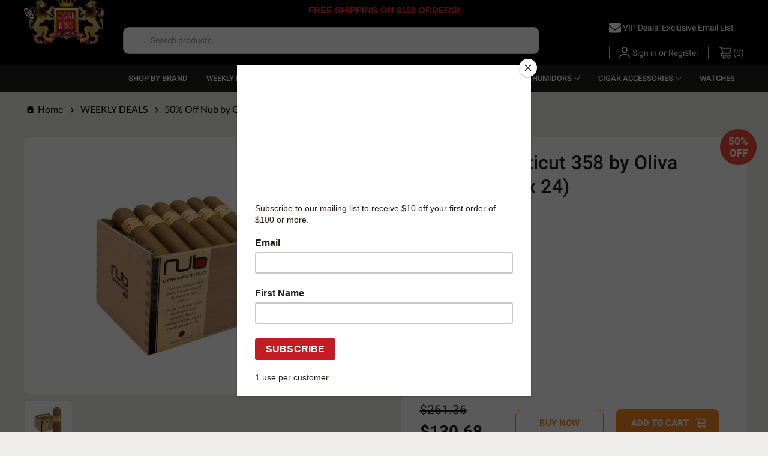

--- FILE ---
content_type: text/html; charset=UTF-8
request_url: https://www.cigarking.com/copy-of-nub-connecticut-358-by-oliva-3-7x58-box-24/
body_size: 22693
content:


<!DOCTYPE html>
<html class="no-js" lang="en">
    <head>
        <title>Nub Connecticut 358 by Oliva (3.7x58 / Box 24) | Cigar King</title>
        <link rel="dns-prefetch preconnect" href="https://cdn11.bigcommerce.com/s-1a5b5" crossorigin><link rel="dns-prefetch preconnect" href="https://fonts.googleapis.com/" crossorigin><link rel="dns-prefetch preconnect" href="https://fonts.gstatic.com/" crossorigin>

        <!--<link rel="preconnect" href="https://cigarking-sandbox.opt7dev.com" crossorigin> -->
        <link rel="preconnect" href="https://ajax.googleapis.com.com" crossorigin>


        <meta property="product:price:amount" content="130.68" /><meta property="product:price:currency" content="USD" /><meta property="og:price:standard_amount" content="261.36" /><meta property="og:url" content="https://www.cigarking.com/copy-of-nub-connecticut-358-by-oliva-3-7x58-box-24/" /><meta property="og:site_name" content="Cigarking.com" /><meta name="keywords" content="Nub Connecticut 358 by Oliva (3.7x58 / Box 24)"><meta name="description" content="Check out Nub Connecticut 358 by Oliva (3.7x58 / Box 24) available now for purchase at Cigar King!"><link rel='canonical' href='https://www.cigarking.com/copy-of-nub-connecticut-358-by-oliva-3-7x58-box-24/' /><meta name='platform' content='bigcommerce.stencil' /><meta property="og:type" content="product" />
<meta property="og:title" content="Nub Connecticut 358 by Oliva (3.7x58 / Box 24)" />
<meta property="og:description" content="Check out Nub Connecticut 358 by Oliva (3.7x58 / Box 24) available now for purchase at Cigar King!" />
<meta property="og:image" content="https://cdn11.bigcommerce.com/s-1a5b5/products/30558/images/76475/nub-con-box__53926.1758051998.600.600.jpg?c=2" />
<meta property="fb:admins" content="cigarkingaz" />
<meta property="pinterest:richpins" content="enabled" />
        
         

        <link href="https://cdn11.bigcommerce.com/s-1a5b5/product_images/ck-favicon-032014.jpg" rel="shortcut icon">
        <meta name="viewport" content="width=device-width, initial-scale=1, maximum-scale=1">
        <meta name="color-scheme" content="only light">
        <script>
            document.documentElement.className = document.documentElement.className.replace('no-js', 'js');
        </script>

        <script>
    function browserSupportsAllFeatures() {
        return window.Promise
            && window.fetch
            && window.URL
            && window.URLSearchParams
            && window.WeakMap
            // object-fit support
            && ('objectFit' in document.documentElement.style);
    }

    function loadScript(src) {
        var js = document.createElement('script');
        js.src = src;
        js.onerror = function () {
            console.error('Failed to load polyfill script ' + src);
        };
        document.head.appendChild(js);
    }

    if (!browserSupportsAllFeatures()) {
        loadScript('https://cdn11.bigcommerce.com/s-1a5b5/stencil/413939d0-148e-013c-ff5c-4662e9f38f84/e/a7e96fc0-d4eb-013e-4d1d-26d149433510/dist/theme-bundle.polyfills.js');
    }
</script>
        <script>window.consentManagerTranslations = `{"locale":"en","locales":{"consent_manager.data_collection_warning":"en","consent_manager.accept_all_cookies":"en","consent_manager.gdpr_settings":"en","consent_manager.data_collection_preferences":"en","consent_manager.manage_data_collection_preferences":"en","consent_manager.use_data_by_cookies":"en","consent_manager.data_categories_table":"en","consent_manager.allow":"en","consent_manager.accept":"en","consent_manager.deny":"en","consent_manager.dismiss":"en","consent_manager.reject_all":"en","consent_manager.category":"en","consent_manager.purpose":"en","consent_manager.functional_category":"en","consent_manager.functional_purpose":"en","consent_manager.analytics_category":"en","consent_manager.analytics_purpose":"en","consent_manager.targeting_category":"en","consent_manager.advertising_category":"en","consent_manager.advertising_purpose":"en","consent_manager.essential_category":"en","consent_manager.esential_purpose":"en","consent_manager.yes":"en","consent_manager.no":"en","consent_manager.not_available":"en","consent_manager.cancel":"en","consent_manager.save":"en","consent_manager.back_to_preferences":"en","consent_manager.close_without_changes":"en","consent_manager.unsaved_changes":"en","consent_manager.by_using":"en","consent_manager.agree_on_data_collection":"en","consent_manager.change_preferences":"en","consent_manager.cancel_dialog_title":"en","consent_manager.privacy_policy":"en","consent_manager.allow_category_tracking":"en","consent_manager.disallow_category_tracking":"en"},"translations":{"consent_manager.data_collection_warning":"We use cookies (and other similar technologies) to collect data to improve your shopping experience.","consent_manager.accept_all_cookies":"Accept All Cookies","consent_manager.gdpr_settings":"Settings","consent_manager.data_collection_preferences":"Website Data Collection Preferences","consent_manager.manage_data_collection_preferences":"Manage Website Data Collection Preferences","consent_manager.use_data_by_cookies":" uses data collected by cookies and JavaScript libraries to improve your shopping experience.","consent_manager.data_categories_table":"The table below outlines how we use this data by category. To opt out of a category of data collection, select 'No' and save your preferences.","consent_manager.allow":"Allow","consent_manager.accept":"Accept","consent_manager.deny":"Deny","consent_manager.dismiss":"Dismiss","consent_manager.reject_all":"Reject all","consent_manager.category":"Category","consent_manager.purpose":"Purpose","consent_manager.functional_category":"Functional","consent_manager.functional_purpose":"Enables enhanced functionality, such as videos and live chat. If you do not allow these, then some or all of these functions may not work properly.","consent_manager.analytics_category":"Analytics","consent_manager.analytics_purpose":"Provide statistical information on site usage, e.g., web analytics so we can improve this website over time.","consent_manager.targeting_category":"Targeting","consent_manager.advertising_category":"Advertising","consent_manager.advertising_purpose":"Used to create profiles or personalize content to enhance your shopping experience.","consent_manager.essential_category":"Essential","consent_manager.esential_purpose":"Essential for the site and any requested services to work, but do not perform any additional or secondary function.","consent_manager.yes":"Yes","consent_manager.no":"No","consent_manager.not_available":"N/A","consent_manager.cancel":"Cancel","consent_manager.save":"Save","consent_manager.back_to_preferences":"Back to Preferences","consent_manager.close_without_changes":"You have unsaved changes to your data collection preferences. Are you sure you want to close without saving?","consent_manager.unsaved_changes":"You have unsaved changes","consent_manager.by_using":"By using our website, you're agreeing to our","consent_manager.agree_on_data_collection":"By using our website, you're agreeing to the collection of data as described in our ","consent_manager.change_preferences":"You can change your preferences at any time","consent_manager.cancel_dialog_title":"Are you sure you want to cancel?","consent_manager.privacy_policy":"Privacy Policy","consent_manager.allow_category_tracking":"Allow [CATEGORY_NAME] tracking","consent_manager.disallow_category_tracking":"Disallow [CATEGORY_NAME] tracking"}}`;</script>

        <script>
            window.lazySizesConfig = window.lazySizesConfig || {};
            window.lazySizesConfig.loadMode = 1;
        </script>
        <script async src="https://cdn11.bigcommerce.com/s-1a5b5/stencil/413939d0-148e-013c-ff5c-4662e9f38f84/e/a7e96fc0-d4eb-013e-4d1d-26d149433510/dist/theme-bundle.head_async.js"></script>


        
        
<style>
    @font-face{font-family:Lato;font-style:normal;font-weight:100;font-display:swap;src:url(https://fonts.gstatic.com/s/lato/v23/S6u8w4BMUTPHh30AUi-qNiXg7eU0.woff2) format('woff2');unicode-range:U+0100-024F,U+0259,U+1E00-1EFF,U+2020,U+20A0-20AB,U+20AD-20CF,U+2113,U+2C60-2C7F,U+A720-A7FF}@font-face{font-family:Lato;font-style:normal;font-weight:100;font-display:swap;src:url(https://fonts.gstatic.com/s/lato/v23/S6u8w4BMUTPHh30AXC-qNiXg7Q.woff2) format('woff2');unicode-range:U+0000-00FF,U+0131,U+0152-0153,U+02BB-02BC,U+02C6,U+02DA,U+02DC,U+2000-206F,U+2074,U+20AC,U+2122,U+2191,U+2193,U+2212,U+2215,U+FEFF,U+FFFD}@font-face{font-family:Lato;font-style:normal;font-weight:300;font-display:swap;src:url(https://fonts.gstatic.com/s/lato/v23/S6u9w4BMUTPHh7USSwaPGQ3q5d0N7w.woff2) format('woff2');unicode-range:U+0100-024F,U+0259,U+1E00-1EFF,U+2020,U+20A0-20AB,U+20AD-20CF,U+2113,U+2C60-2C7F,U+A720-A7FF}@font-face{font-family:Lato;font-style:normal;font-weight:300;font-display:swap;src:url(https://fonts.gstatic.com/s/lato/v23/S6u9w4BMUTPHh7USSwiPGQ3q5d0.woff2) format('woff2');unicode-range:U+0000-00FF,U+0131,U+0152-0153,U+02BB-02BC,U+02C6,U+02DA,U+02DC,U+2000-206F,U+2074,U+20AC,U+2122,U+2191,U+2193,U+2212,U+2215,U+FEFF,U+FFFD}@font-face{font-family:Lato;font-style:normal;font-weight:400;font-display:swap;src:url(https://fonts.gstatic.com/s/lato/v23/S6uyw4BMUTPHjxAwXiWtFCfQ7A.woff2) format('woff2');unicode-range:U+0100-024F,U+0259,U+1E00-1EFF,U+2020,U+20A0-20AB,U+20AD-20CF,U+2113,U+2C60-2C7F,U+A720-A7FF}@font-face{font-family:Lato;font-style:normal;font-weight:400;font-display:swap;src:url(https://fonts.gstatic.com/s/lato/v23/S6uyw4BMUTPHjx4wXiWtFCc.woff2) format('woff2');unicode-range:U+0000-00FF,U+0131,U+0152-0153,U+02BB-02BC,U+02C6,U+02DA,U+02DC,U+2000-206F,U+2074,U+20AC,U+2122,U+2191,U+2193,U+2212,U+2215,U+FEFF,U+FFFD}@font-face{font-family:Nunito;font-style:normal;font-weight:200;font-display:swap;src:url(https://fonts.gstatic.com/s/nunito/v25/XRXV3I6Li01BKofIOOaBTMnFcQIG.woff2) format('woff2');unicode-range:U+0460-052F,U+1C80-1C88,U+20B4,U+2DE0-2DFF,U+A640-A69F,U+FE2E-FE2F}@font-face{font-family:Nunito;font-style:normal;font-weight:200;font-display:swap;src:url(https://fonts.gstatic.com/s/nunito/v25/XRXV3I6Li01BKofIMeaBTMnFcQIG.woff2) format('woff2');unicode-range:U+0301,U+0400-045F,U+0490-0491,U+04B0-04B1,U+2116}@font-face{font-family:Nunito;font-style:normal;font-weight:200;font-display:swap;src:url(https://fonts.gstatic.com/s/nunito/v25/XRXV3I6Li01BKofIOuaBTMnFcQIG.woff2) format('woff2');unicode-range:U+0102-0103,U+0110-0111,U+0128-0129,U+0168-0169,U+01A0-01A1,U+01AF-01B0,U+1EA0-1EF9,U+20AB}@font-face{font-family:Nunito;font-style:normal;font-weight:200;font-display:swap;src:url(https://fonts.gstatic.com/s/nunito/v25/XRXV3I6Li01BKofIO-aBTMnFcQIG.woff2) format('woff2');unicode-range:U+0100-024F,U+0259,U+1E00-1EFF,U+2020,U+20A0-20AB,U+20AD-20CF,U+2113,U+2C60-2C7F,U+A720-A7FF}@font-face{font-family:Nunito;font-style:normal;font-weight:200;font-display:swap;src:url(https://fonts.gstatic.com/s/nunito/v25/XRXV3I6Li01BKofINeaBTMnFcQ.woff2) format('woff2');unicode-range:U+0000-00FF,U+0131,U+0152-0153,U+02BB-02BC,U+02C6,U+02DA,U+02DC,U+2000-206F,U+2074,U+20AC,U+2122,U+2191,U+2193,U+2212,U+2215,U+FEFF,U+FFFD}@font-face{font-family:Nunito;font-style:normal;font-weight:300;font-display:swap;src:url(https://fonts.gstatic.com/s/nunito/v25/XRXV3I6Li01BKofIOOaBTMnFcQIG.woff2) format('woff2');unicode-range:U+0460-052F,U+1C80-1C88,U+20B4,U+2DE0-2DFF,U+A640-A69F,U+FE2E-FE2F}@font-face{font-family:Nunito;font-style:normal;font-weight:300;font-display:swap;src:url(https://fonts.gstatic.com/s/nunito/v25/XRXV3I6Li01BKofIMeaBTMnFcQIG.woff2) format('woff2');unicode-range:U+0301,U+0400-045F,U+0490-0491,U+04B0-04B1,U+2116}@font-face{font-family:Nunito;font-style:normal;font-weight:300;font-display:swap;src:url(https://fonts.gstatic.com/s/nunito/v25/XRXV3I6Li01BKofIOuaBTMnFcQIG.woff2) format('woff2');unicode-range:U+0102-0103,U+0110-0111,U+0128-0129,U+0168-0169,U+01A0-01A1,U+01AF-01B0,U+1EA0-1EF9,U+20AB}@font-face{font-family:Nunito;font-style:normal;font-weight:300;font-display:swap;src:url(https://fonts.gstatic.com/s/nunito/v25/XRXV3I6Li01BKofIO-aBTMnFcQIG.woff2) format('woff2');unicode-range:U+0100-024F,U+0259,U+1E00-1EFF,U+2020,U+20A0-20AB,U+20AD-20CF,U+2113,U+2C60-2C7F,U+A720-A7FF}@font-face{font-family:Nunito;font-style:normal;font-weight:300;font-display:swap;src:url(https://fonts.gstatic.com/s/nunito/v25/XRXV3I6Li01BKofINeaBTMnFcQ.woff2) format('woff2');unicode-range:U+0000-00FF,U+0131,U+0152-0153,U+02BB-02BC,U+02C6,U+02DA,U+02DC,U+2000-206F,U+2074,U+20AC,U+2122,U+2191,U+2193,U+2212,U+2215,U+FEFF,U+FFFD}@font-face{font-family:Nunito;font-style:normal;font-weight:400;font-display:swap;src:url(https://fonts.gstatic.com/s/nunito/v25/XRXV3I6Li01BKofIOOaBTMnFcQIG.woff2) format('woff2');unicode-range:U+0460-052F,U+1C80-1C88,U+20B4,U+2DE0-2DFF,U+A640-A69F,U+FE2E-FE2F}@font-face{font-family:Nunito;font-style:normal;font-weight:400;font-display:swap;src:url(https://fonts.gstatic.com/s/nunito/v25/XRXV3I6Li01BKofIMeaBTMnFcQIG.woff2) format('woff2');unicode-range:U+0301,U+0400-045F,U+0490-0491,U+04B0-04B1,U+2116}@font-face{font-family:Nunito;font-style:normal;font-weight:400;font-display:swap;src:url(https://fonts.gstatic.com/s/nunito/v25/XRXV3I6Li01BKofIOuaBTMnFcQIG.woff2) format('woff2');unicode-range:U+0102-0103,U+0110-0111,U+0128-0129,U+0168-0169,U+01A0-01A1,U+01AF-01B0,U+1EA0-1EF9,U+20AB}@font-face{font-family:Nunito;font-style:normal;font-weight:400;font-display:swap;src:url(https://fonts.gstatic.com/s/nunito/v25/XRXV3I6Li01BKofIO-aBTMnFcQIG.woff2) format('woff2');unicode-range:U+0100-024F,U+0259,U+1E00-1EFF,U+2020,U+20A0-20AB,U+20AD-20CF,U+2113,U+2C60-2C7F,U+A720-A7FF}@font-face{font-family:Nunito;font-style:normal;font-weight:400;font-display:swap;src:url(https://fonts.gstatic.com/s/nunito/v25/XRXV3I6Li01BKofINeaBTMnFcQ.woff2) format('woff2');unicode-range:U+0000-00FF,U+0131,U+0152-0153,U+02BB-02BC,U+02C6,U+02DA,U+02DC,U+2000-206F,U+2074,U+20AC,U+2122,U+2191,U+2193,U+2212,U+2215,U+FEFF,U+FFFD}
    @font-face{font-family:Roboto;font-style:normal;font-weight:400;font-display:swap;src:url(https://fonts.gstatic.com/s/roboto/v30/KFOmCnqEu92Fr1Mu72xKKTU1Kvnz.woff2) format('woff2');unicode-range:U+0460-052F,U+1C80-1C88,U+20B4,U+2DE0-2DFF,U+A640-A69F,U+FE2E-FE2F}@font-face{font-family:Roboto;font-style:normal;font-weight:400;font-display:swap;src:url(https://fonts.gstatic.com/s/roboto/v30/KFOmCnqEu92Fr1Mu5mxKKTU1Kvnz.woff2) format('woff2');unicode-range:U+0301,U+0400-045F,U+0490-0491,U+04B0-04B1,U+2116}@font-face{font-family:Roboto;font-style:normal;font-weight:400;font-display:swap;src:url(https://fonts.gstatic.com/s/roboto/v30/KFOmCnqEu92Fr1Mu7mxKKTU1Kvnz.woff2) format('woff2');unicode-range:U+1F00-1FFF}@font-face{font-family:Roboto;font-style:normal;font-weight:400;font-display:swap;src:url(https://fonts.gstatic.com/s/roboto/v30/KFOmCnqEu92Fr1Mu4WxKKTU1Kvnz.woff2) format('woff2');unicode-range:U+0370-03FF}@font-face{font-family:Roboto;font-style:normal;font-weight:400;font-display:swap;src:url(https://fonts.gstatic.com/s/roboto/v30/KFOmCnqEu92Fr1Mu7WxKKTU1Kvnz.woff2) format('woff2');unicode-range:U+0102-0103,U+0110-0111,U+0128-0129,U+0168-0169,U+01A0-01A1,U+01AF-01B0,U+1EA0-1EF9,U+20AB}@font-face{font-family:Roboto;font-style:normal;font-weight:400;font-display:swap;src:url(https://fonts.gstatic.com/s/roboto/v30/KFOmCnqEu92Fr1Mu7GxKKTU1Kvnz.woff2) format('woff2');unicode-range:U+0100-024F,U+0259,U+1E00-1EFF,U+2020,U+20A0-20AB,U+20AD-20CF,U+2113,U+2C60-2C7F,U+A720-A7FF}@font-face{font-family:Roboto;font-style:normal;font-weight:400;font-display:swap;src:url(https://fonts.gstatic.com/s/roboto/v30/KFOmCnqEu92Fr1Mu4mxKKTU1Kg.woff2) format('woff2');unicode-range:U+0000-00FF,U+0131,U+0152-0153,U+02BB-02BC,U+02C6,U+02DA,U+02DC,U+2000-206F,U+2074,U+20AC,U+2122,U+2191,U+2193,U+2212,U+2215,U+FEFF,U+FFFD}@font-face{font-family:Roboto;font-style:normal;font-weight:500;font-display:swap;src:url(https://fonts.gstatic.com/s/roboto/v30/KFOlCnqEu92Fr1MmEU9fCRc4AMP6lbBP.woff2) format('woff2');unicode-range:U+0460-052F,U+1C80-1C88,U+20B4,U+2DE0-2DFF,U+A640-A69F,U+FE2E-FE2F}@font-face{font-family:Roboto;font-style:normal;font-weight:500;font-display:swap;src:url(https://fonts.gstatic.com/s/roboto/v30/KFOlCnqEu92Fr1MmEU9fABc4AMP6lbBP.woff2) format('woff2');unicode-range:U+0301,U+0400-045F,U+0490-0491,U+04B0-04B1,U+2116}@font-face{font-family:Roboto;font-style:normal;font-weight:500;font-display:swap;src:url(https://fonts.gstatic.com/s/roboto/v30/KFOlCnqEu92Fr1MmEU9fCBc4AMP6lbBP.woff2) format('woff2');unicode-range:U+1F00-1FFF}@font-face{font-family:Roboto;font-style:normal;font-weight:500;font-display:swap;src:url(https://fonts.gstatic.com/s/roboto/v30/KFOlCnqEu92Fr1MmEU9fBxc4AMP6lbBP.woff2) format('woff2');unicode-range:U+0370-03FF}@font-face{font-family:Roboto;font-style:normal;font-weight:500;font-display:swap;src:url(https://fonts.gstatic.com/s/roboto/v30/KFOlCnqEu92Fr1MmEU9fCxc4AMP6lbBP.woff2) format('woff2');unicode-range:U+0102-0103,U+0110-0111,U+0128-0129,U+0168-0169,U+01A0-01A1,U+01AF-01B0,U+1EA0-1EF9,U+20AB}@font-face{font-family:Roboto;font-style:normal;font-weight:500;font-display:swap;src:url(https://fonts.gstatic.com/s/roboto/v30/KFOlCnqEu92Fr1MmEU9fChc4AMP6lbBP.woff2) format('woff2');unicode-range:U+0100-024F,U+0259,U+1E00-1EFF,U+2020,U+20A0-20AB,U+20AD-20CF,U+2113,U+2C60-2C7F,U+A720-A7FF}@font-face{font-family:Roboto;font-style:normal;font-weight:500;font-display:swap;src:url(https://fonts.gstatic.com/s/roboto/v30/KFOlCnqEu92Fr1MmEU9fBBc4AMP6lQ.woff2) format('woff2');unicode-range:U+0000-00FF,U+0131,U+0152-0153,U+02BB-02BC,U+02C6,U+02DA,U+02DC,U+2000-206F,U+2074,U+20AC,U+2122,U+2191,U+2193,U+2212,U+2215,U+FEFF,U+FFFD}@font-face{font-family:Roboto;font-style:normal;font-weight:700;font-display:swap;src:url(https://fonts.gstatic.com/s/roboto/v30/KFOlCnqEu92Fr1MmWUlfCRc4AMP6lbBP.woff2) format('woff2');unicode-range:U+0460-052F,U+1C80-1C88,U+20B4,U+2DE0-2DFF,U+A640-A69F,U+FE2E-FE2F}@font-face{font-family:Roboto;font-style:normal;font-weight:700;font-display:swap;src:url(https://fonts.gstatic.com/s/roboto/v30/KFOlCnqEu92Fr1MmWUlfABc4AMP6lbBP.woff2) format('woff2');unicode-range:U+0301,U+0400-045F,U+0490-0491,U+04B0-04B1,U+2116}@font-face{font-family:Roboto;font-style:normal;font-weight:700;font-display:swap;src:url(https://fonts.gstatic.com/s/roboto/v30/KFOlCnqEu92Fr1MmWUlfCBc4AMP6lbBP.woff2) format('woff2');unicode-range:U+1F00-1FFF}@font-face{font-family:Roboto;font-style:normal;font-weight:700;font-display:swap;src:url(https://fonts.gstatic.com/s/roboto/v30/KFOlCnqEu92Fr1MmWUlfBxc4AMP6lbBP.woff2) format('woff2');unicode-range:U+0370-03FF}@font-face{font-family:Roboto;font-style:normal;font-weight:700;font-display:swap;src:url(https://fonts.gstatic.com/s/roboto/v30/KFOlCnqEu92Fr1MmWUlfCxc4AMP6lbBP.woff2) format('woff2');unicode-range:U+0102-0103,U+0110-0111,U+0128-0129,U+0168-0169,U+01A0-01A1,U+01AF-01B0,U+1EA0-1EF9,U+20AB}@font-face{font-family:Roboto;font-style:normal;font-weight:700;font-display:swap;src:url(https://fonts.gstatic.com/s/roboto/v30/KFOlCnqEu92Fr1MmWUlfChc4AMP6lbBP.woff2) format('woff2');unicode-range:U+0100-024F,U+0259,U+1E00-1EFF,U+2020,U+20A0-20AB,U+20AD-20CF,U+2113,U+2C60-2C7F,U+A720-A7FF}@font-face{font-family:Roboto;font-style:normal;font-weight:700;font-display:swap;src:url(https://fonts.gstatic.com/s/roboto/v30/KFOlCnqEu92Fr1MmWUlfBBc4AMP6lQ.woff2) format('woff2');unicode-range:U+0000-00FF,U+0131,U+0152-0153,U+02BB-02BC,U+02C6,U+02DA,U+02DC,U+2000-206F,U+2074,U+20AC,U+2122,U+2191,U+2193,U+2212,U+2215,U+FEFF,U+FFFD}
</style>

        <link data-stencil-stylesheet href="https://cdn11.bigcommerce.com/s-1a5b5/stencil/413939d0-148e-013c-ff5c-4662e9f38f84/e/a7e96fc0-d4eb-013e-4d1d-26d149433510/css/theme-bae8cf40-cb04-013d-ae7a-1245dea1e4f7.css" rel="stylesheet">

        <!-- Start Tracking Code for analytics_googleanalytics -->

<meta name="google-site-verification" content="LA8NyAbWQENnZkT3a1riCte4pMl16JCKoFyXhXyQ9lQ" />
<script type="text/javascript">var spuritCartTotal = "%%GLOBAL_CartTotal%%";</script>
<script type="text/javascript" src="//8upsell.s3.amazonaws.com/bigcommerce/store/initdb9d7062e73b312f5b90930c7fcf2bad.js"></script>

<script type="text/javascript">

  var _gaq = _gaq || [];
  _gaq.push(['_setAccount', 'UA-13180347-1']);
  _gaq.push(['_trackPageview']);

  (function() {
    var ga = document.createElement('script'); ga.type = 'text/javascript'; ga.async = true;
    ga.src = ('https:' == document.location.protocol ? 'https://ssl' : 'http://www') + '.google-analytics.com/ga.js';
    var s = document.getElementsByTagName('script')[0]; s.parentNode.insertBefore(ga, s);
  })();

</script>

<script>
    (function(i,s,o,g,r,a,m){i['GoogleAnalyticsObject']=r;i[r]=i[r]||function(){
    (i[r].q=i[r].q||[]).push(arguments)},i[r].l=1*new Date();a=s.createElement(o),
    m=s.getElementsByTagName(o)[0];a.async=1;a.src=g;m.parentNode.insertBefore(a,m)
    })(window,document,'script','//www.google-analytics.com/analytics.js','ga');

    ga('create', 'UA-13180347-1', 'cigarking.com');
    ga('send', 'pageview');
    ga('require', 'ecommerce', 'ecommerce.js');

    function trackEcommerce() {
    this._addTrans = addTrans;
    this._addItem = addItems;
    this._trackTrans = trackTrans;
    }
    function addTrans(orderID,store,total,tax,shipping,city,state,country) {
    ga('ecommerce:addTransaction', {
        'id': orderID,
        'affiliation': store,
        'revenue': total,
        'tax': tax,
        'shipping': shipping,
        'city': city,
        'state': state,
        'country': country
    });
    }
    function addItems(orderID,sku,product,variation,price,qty) {
    ga('ecommerce:addItem', {
        'id': orderID,
        'sku': sku,
        'name': product,
        'category': variation,
        'price': price,
        'quantity': qty
    });
    }
    function trackTrans() {
        ga('ecommerce:send');
    }
    var pageTracker = new trackEcommerce();
</script>

<!-- End Tracking Code for analytics_googleanalytics -->


<script type="text/javascript" src="https://checkout-sdk.bigcommerce.com/v1/loader.js" defer ></script>
<script src="https://www.google.com/recaptcha/api.js" async defer></script>
<script type="text/javascript">
var BCData = {"product_attributes":{"sku":"nub-con-358-bx24","upc":null,"mpn":"nub-con-358-bx24","gtin":null,"weight":null,"base":true,"image":null,"price":{"without_tax":{"formatted":"$130.68","value":130.68,"currency":"USD"},"tax_label":"Tax","sale_price_without_tax":{"formatted":"$130.68","value":130.68,"currency":"USD"},"non_sale_price_without_tax":{"formatted":"$261.36","value":261.36,"currency":"USD"},"rrp_without_tax":{"formatted":"$216.00","value":216,"currency":"USD"},"saved":{"formatted":"$85.32","value":85.32,"currency":"USD"}},"out_of_stock_behavior":"hide_option","out_of_stock_message":"Out of stock","available_modifier_values":[],"in_stock_attributes":[],"stock":45,"instock":true,"stock_message":null,"purchasable":true,"purchasing_message":null,"call_for_price_message":null}};
</script>
<!-- Google Tag Manager -->

<script>(function(w,d,s,l,i){w[l]=w[l]||[];w[l].push({'gtm.start':
new Date().getTime(),event:'gtm.js'});var f=d.getElementsByTagName(s)[0],
j=d.createElement(s),dl=l!='dataLayer'?'&l='+l:'';j.async=true;j.src=
'https://www.googletagmanager.com/gtm.js?id='+i+dl;f.parentNode.insertBefore(j,f);
})(window,document,'script','dataLayer','GTM-KZHG998J');</script>
<!-- End Google Tag Manager -->
<script nonce="">
(function () {
    var xmlHttp = new XMLHttpRequest();

    xmlHttp.open('POST', 'https://bes.gcp.data.bigcommerce.com/nobot');
    xmlHttp.setRequestHeader('Content-Type', 'application/json');
    xmlHttp.send('{"store_id":"157645","timezone_offset":"-7.0","timestamp":"2026-01-17T18:17:39.69259700Z","visit_id":"bacc7231-ad15-44bd-a235-d66884b6085d","channel_id":1}');
})();
</script>


            <!-- partial pulled in to the base layout -->

        <script>
            var theme_settings = {
                show_fast_cart: true,
                linksPerCol: 10,
            };
        </script>
        
        <meta name="google-site-verification" content="fpOxsgwmLfYregW_VmRuxpz5vfkuYoCAWjuYwO97Ng8" />
    </head>
    <body>
        <!-- Google Tag Manager (noscript) -->

            <noscript><iframe src="https://www.googletagmanager.com/ns.html?id=GTM-KZHG998J"
            height="0" width="0" style="display:none;visibility:hidden"></iframe></noscript>
        <!-- End Google Tag Manager (noscript) -->
        <svg data-src="https://cdn11.bigcommerce.com/s-1a5b5/stencil/413939d0-148e-013c-ff5c-4662e9f38f84/e/a7e96fc0-d4eb-013e-4d1d-26d149433510/img/icon-sprite.svg" class="icons-svg-sprite"></svg>

        
<header class="header" role="banner">


    <div class="header-mobile">
        <a href="#" class="mobileMenu-toggle" data-mobile-menu-toggle="menu">
            <span class="mobileMenu-toggleIcon"></span>
        </a>
        <div class="logo">
            <a href="https://www.cigarking.com/">

    <picture>
        <source type="image/webp" srcset="https://cdn11.bigcommerce.com/s-1a5b5/stencil/413939d0-148e-013c-ff5c-4662e9f38f84/e/a7e96fc0-d4eb-013e-4d1d-26d149433510/img/webp/logo.webp" >
        <source  type="image/png" srcset="https://cdn11.bigcommerce.com/s-1a5b5/stencil/413939d0-148e-013c-ff5c-4662e9f38f84/e/a7e96fc0-d4eb-013e-4d1d-26d149433510/img/logo.png">
        <img class="header-logo-image-mobile"
             src="https://cdn11.bigcommerce.com/s-1a5b5/stencil/413939d0-148e-013c-ff5c-4662e9f38f84/e/a7e96fc0-d4eb-013e-4d1d-26d149433510/img/logo.png"
             alt="Cigarking.com"
             width="130"
             height="84"
        >
    </picture>
</a>
        </div>
        <!--<span style="color: white; padding-left: 20px; font-weight: bolder; color:#ff0707;">Free Shipping On Orders Over $150</span>-->
        <div class="userNav">
            <a href="/cart.php" class="cart-link" aria-label="Cart with 0 items" >
                <i class="icon" aria-hidden="true">
                    <svg><use xlink:href="#icon-cart" /></svg>
                </i>
                (<span class=" cart-quantity"></span>)
            </a>


            <a class="user-link" href="/login.php">
                <i class="icon" aria-hidden="true">
                    <svg><use xlink:href="#icon-wishlist" /></svg>
                </i>
            </a>

            <a class="user-link" href="/login.php">
                <i class="icon" aria-hidden="true">
                    <svg><use xlink:href="#icon-user" /></svg>
                </i>
            </a>
        </div>
    </div>

    <div class="header-logo--wrap">
        <div class="container">
            <a href="tel:18006697167" class="cta">
            <i class="icon" aria-hidden="true">
                <svg><use xlink:href="#icon-phone" /></svg>
            </i>
            1-800-669-7167</a>
    
    
            </div>
        <div class="header-logo">

            <div class="logo-and-toggle">
<!--                <div class="desktopMenu-toggle">-->
<!--                    <a href="javascript:void(0);" class="mobileMenu-toggle">-->
<!--                        <span class="mobileMenu-toggleIcon"></span>-->
<!--                    </a>-->
<!--                </div>-->
                
                    <div class="logo-wrap"><a href="https://www.cigarking.com/" class="header-logo__link" data-header-logo-link>
        <div class="header-logo-image-container">
            <picture>
                <source type="image/webp" srcset="https://cdn11.bigcommerce.com/s-1a5b5/stencil/413939d0-148e-013c-ff5c-4662e9f38f84/e/a7e96fc0-d4eb-013e-4d1d-26d149433510/img/webp/logo.webp" >
                <source  type="image/png" srcset="https://cdn11.bigcommerce.com/s-1a5b5/stencil/413939d0-148e-013c-ff5c-4662e9f38f84/e/a7e96fc0-d4eb-013e-4d1d-26d149433510/img/logo.png">
                <img class="header-logo-image"
                     src="https://cdn11.bigcommerce.com/s-1a5b5/stencil/413939d0-148e-013c-ff5c-4662e9f38f84/e/a7e96fc0-d4eb-013e-4d1d-26d149433510/img/logo.png"
                     alt="Cigarking.com"
                     width="130"
                     height="84"
                >
            </picture>
        </div>
</a>
</div>
            </div>
            
            <div class="quickSearchWrap" id="quickSearch" aria-hidden="true" tabindex="-1" data-prevent-quick-search-close>
                <div id="ajaxProductSearch" style="position: relative;">
    <form class="form" id="quickSearchForm" onsubmit="return false;">
        <fieldset class="form-fieldset">
            <div class="form-field">
                <label class="is-srOnly" for="search_query">Search</label>
                <input 
                    class="form-input" 
                    name="search_query" 
                    id="search_query" 
                    placeholder="Search products"
                    autocomplete="off"
                >
                <div id="ajaxResults" class="dropdown-results" style="display: none;"></div>
            </div>
        </fieldset>
    </form>
</div>

<style>
    #ajaxProductSearch {
        position: relative; /* Ensure parent container is positioned */
    }
    .dropdown-results {
        position: absolute;
        top: 100%;
        left: 0;
        width: 100%;
        background: white;
        border: 1px solid #ccc;
        z-index: 9999;
        max-height: 400px;
        overflow-y: auto;
    }
    .dropdown-results div {
        padding: 10px;
        border-bottom: 1px solid #eee;
        cursor: pointer;
        color: black;
        font-size: 16px;
        display: flex;         /* Use flex layout to align image and text */
        align-items: center;   /* Vertically center the items */
    }
    .dropdown-results div:hover {
        background-color: #f5f5f5;
    }
    .dropdown-results img {
        width: 50px;
        height: 50px;
        object-fit: cover; /* Ensure the image fits the specified size */
        margin-right: 8px;
    }
</style>

<script>
document.addEventListener("DOMContentLoaded", function () {
    const input = document.getElementById("search_query");
    const results = document.getElementById("ajaxResults");

    // Event listener for autocomplete/fetch on user input
    input.addEventListener("input", function () {
        const query = input.value.trim();

        if (query.length < 2) {
            results.style.display = "none";
            results.innerHTML = "";
            return;
        }

        // Build the URL for fetching products
        const url = `https://apps-jsa.com/product-hub/public/api/search-products?name=${encodeURIComponent(query)}`;

        fetch(url)
            .then(response => response.json())
            .then(data => {
               

                // Clear previous results
                results.innerHTML = "";
               // data = data.data;
                if (!Array.isArray(data) || data.length === 0) {
                    const noResultDiv = document.createElement('div');
                    noResultDiv.textContent = "No products found";
                    results.appendChild(noResultDiv);
                } else {
                    data.forEach(product => {
                        // Create a container for each product result
                        const productDiv = document.createElement('div');
                        
                        // If an image URL is provided, parse and display the first image
                        if (product.img_url) {
                            // Split the img_url string at the pipe character and pick the first segment
                            const firstImageUrl = product.img_url.split('|')[0].trim();
                            
                            // Create an image element
                            const imgElem = document.createElement('img');
                            imgElem.src = firstImageUrl;
                           // Replace http with https
                        imgElem.src = firstImageUrl.replace(/^http:/, 'https:');
                    
                        // If image fails (404), remove the element silently
                        imgElem.onerror = function() {
                            this.style.display = 'none'; // Or this.remove();
                        };

                   productDiv.appendChild(imgElem);

                          
                        }
                        
                        // Create a span element for the product name
                        const nameSpan = document.createElement('span');
                        nameSpan.textContent = product.name || "No Name Available";
                        productDiv.appendChild(nameSpan);
                        
                        // Set the click event to go to the product URL
                        productDiv.onclick = () => { location.href = product.product_url; };

                        // Append the product container to the results dropdown
                        results.appendChild(productDiv);
                    });
                }
                results.style.display = "block";  // Show the dropdown
            })
            .catch(err => {
                console.error("Search error:", err);
                results.innerHTML = "<div>Error fetching results</div>";
                results.style.display = "block";
            });
    });

    // Event listener for the Enter key to redirect to search.php with query parameter
    input.addEventListener("keydown", function (e) {
        if (e.key === "Enter") {
            e.preventDefault();  // Prevent form submission
            const query = input.value.trim();
            if (query) {
                window.location.href = "/search.php?search_query=" + encodeURIComponent(query);
            }
        }
    });

    // Hide the results if clicking outside the search area
    document.addEventListener("click", function (e) {
        if (!document.getElementById("ajaxProductSearch").contains(e.target)) {
            results.style.display = "none";
        }
    });
});
</script>
            </div>
            <div class="navUser-wrap">
                <style>
    .vip-modal { display:none; position:fixed; top:0; left:0; width:100%; height:100%; z-index:1000; }
    .vip-modal__backdrop { position:absolute; top:0; left:0; width:100%; height:100%; background:rgba(0,0,0,0.6); }
    .vip-modal__content { position:relative; max-width:500px; margin:5% auto; background:#fff; padding:1.5rem; border-radius:4px; box-shadow:0 2px 10px rgba(0,0,0,0.2); z-index:1; }
    .vip-modal__close { position:absolute; top:0.5rem; right:0.5rem; background:none; border:none; font-size:1.5rem; line-height:1; cursor:pointer; }
  </style>
  <!-- Inline Script -->
  <script>
    document.addEventListener('DOMContentLoaded', function() {
      var link      = document.getElementById('vipDealsLink');
      var modal     = document.getElementById('vipDealsModal');
      var backdrop  = modal.querySelector('.vip-modal__backdrop');
      var closeBtn  = modal.querySelector('.vip-modal__close');

      function openModal(e) {
        e.preventDefault();
        modal.style.display = 'block';
        document.body.style.overflow = 'hidden';
      }

      function closeModal() {
        modal.style.display = 'none';
        document.body.style.overflow = '';
      }

      link.addEventListener('click', openModal);
      closeBtn.addEventListener('click', closeModal);
      backdrop.addEventListener('click', closeModal);

      document.addEventListener('keydown', function(e) {
        if (e.key === 'Escape' && modal.style.display === 'block') {
          closeModal();
        }
      });
    });
  </script>

<nav class="navUser">
    <ul class="navUser-section navUser-section--alt">
        <li class="navUser-item navUser-item--account">
         <i class="icon" aria-hidden="true">
  <svg>
    <use xlink:href="#icon-envelope"></use>
  </svg>
</i>
        
          <a href="#" id="vipDealsLink">VIP Deals: Exclusive Email List</a>

  <!-- Modal -->
  <div id="vipDealsModal" class="vip-modal">
    <div class="vip-modal__backdrop"></div>
    <div class="vip-modal__content">
      <button class="vip-modal__close" aria-label="Close" style="color:#999999;weight:bold">X</button>
      <h5 class="footer-info-heading" style="color:#999999">NEWSLETTER <i class="icon" aria-hidden="true" style="color:#999999">
    <svg style="color:#999999">
        <use xlink:href="#icon-downselector"/>
    </svg>
</i></h5>
<div class="footer-newsletter-summary"><p style="color:#999999">Stay in the know on new releases, special offers & much more</p></div>

<form class="form footer-subscribe" action="/subscribe.php" method="post">
    <fieldset class="form-fieldset">
        <input type="hidden" name="action" value="subscribe">
        <input type="hidden" name="nl_first_name" value="bc">
        <input type="hidden" name="check" value="1">
        <div class="form-field">
            <label class="form-label is-srOnly" for="nl_email">Email Address</label>
            <div class="form-prefixPostfix">

                <input class="form-input"
                       id="nl_email"
                       name="nl_email"
                       type="email"
                       value=""
                       placeholder="Enter your email address"
                       aria-describedby="alertBox-message-text"
                       aria-required="true"
                       required
                >

                <input class="button button--primary form-prefixPostfix-button--postfix"
                       type="submit"
                       value="Subscribe"
                >
            </div>
        </div>
    </fieldset>
</form>
    </div>
  </div>

            </li><br /><br />
        <li class="navUser-item navUser-item--account">
            <i class="icon" aria-hidden="true">
                <svg><use xlink:href="#icon-user" /></svg>
            </i>
       
        
                <a class="navUser-action"
                   href="/login.php"
                   aria-label="Sign in"
                >
                    Sign in
                </a>
                    <span>or</span> <a class="navUser-action" href="/login.php?action&#x3D;create_account">Register</a>
        </li>
                <li class="navUser-item navUser-item--mobile-search">
            <i class="icon" aria-hidden="true">
                <svg><use xlink:href="#icon-search" /></svg>
            </i>
        </li>
        <li class="navUser-item navUser-item--cart">
            <a
                class="navUser-action"
                data-cart-preview
                data-dropdown="cart-preview-dropdown"
                data-options="align:right"
                href="/cart.php"
                aria-label="Cart with 0 items"
            >
                <i class="icon" aria-hidden="true">
                    <svg><use xlink:href="#icon-cart" /></svg>
                </i>
                (<span class=" cart-quantity"></span>)
            </a>

            <div class="dropdown-menu" id="cart-preview-dropdown" data-dropdown-content aria-hidden="true"></div>
        </li>
    </ul>
</nav>
            </div>
        </div>
    </div>

    <div class="navPages-container" id="menu" data-menu>
        <div class="container">
            <span class="mobile-closeNav">
    <i class="icon" aria-hidden="true">
        <svg><use xlink:href="#icon-close-large" /></svg>
    </i>
    close
</span>
<nav class="navPages">
    <ul class="navPages-list navPages-list--user">
            <li class="navPages-item">
                <i class="icon" aria-hidden="true">
                    <svg><use xlink:href="#icon-user" /></svg>
                </i>
                <a class="navPages-action" href="/login.php">Sign in</a>
                    or
                    <a class="navPages-action"
                       href="/login.php?action&#x3D;create_account"
                       aria-label="Register"
                    >
                        Register
                    </a>
            </li>
    </ul>
    <ul class="navPages-list navPages-mega navPages-mainNav">
            <li class="navPages-item">
                <a class="navPages-action  activePage"
   href="/brands/"
   data-collapsible="navPages-14"
>
    Shop By Brand

</a>



            </li>
            <li class="navPages-item">
                    <a class="navPages-action has-subMenu"
       href="https://www.cigarking.com/weekly-deals/"
       data-collapsible="navPages-1210"
    >
        WEEKLY DEALS

        <i class="icon navPages-action-moreIcon" aria-hidden="true">
            <svg><use xlink:href="#icon-chevron-down" /></svg>
        </i>
    </a>

    <div class="column-menu navPage-subMenu" id="navPages-1210" aria-hidden="true" tabindex="-1">
        <ul class="navPage-subMenu-list">
            <li class="navPage-subMenu-item">
                <i class="icon navPages-action-moreIcon" aria-hidden="true"><svg><use xlink:href="#icon-chevron-right" /></svg></i>
                <a class="navPage-subMenu-action navPages-action" href="https://www.cigarking.com/staff-favorites-300-handpicked-bestsellers/">Staff Favorites - 300+ Handpicked Bestsellers</a>

            </li>
            <li class="navPage-subMenu-item">
                <i class="icon navPages-action-moreIcon" aria-hidden="true"><svg><use xlink:href="#icon-chevron-right" /></svg></i>
                <a class="navPage-subMenu-action navPages-action" href="https://www.cigarking.com/big-news-plasencia-31-off-until-midnight/">Big news... Plasencia 31% OFF Until Midnight</a>

            </li>
            <li class="navPage-subMenu-item">
                <i class="icon navPages-action-moreIcon" aria-hidden="true"><svg><use xlink:href="#icon-chevron-right" /></svg></i>
                <a class="navPage-subMenu-action navPages-action" href="https://www.cigarking.com/fuente-don-carlos-mans-80th-personal-reserve/">Fuente Don Carlos &quot;Man&#x27;s 80th&quot; Personal Reserve!</a>

            </li>
            <li class="navPage-subMenu-item">
                <i class="icon navPages-action-moreIcon" aria-hidden="true"><svg><use xlink:href="#icon-chevron-right" /></svg></i>
                <a class="navPage-subMenu-action navPages-action" href="https://www.cigarking.com/24-hour-flash-pricing-on-oliva-cigars/">24 Hour Flash Pricing on Oliva Cigars!</a>

            </li>
            <li class="navPage-subMenu-item">
                <i class="icon navPages-action-moreIcon" aria-hidden="true"><svg><use xlink:href="#icon-chevron-right" /></svg></i>
                <a class="navPage-subMenu-action navPages-action" href="https://www.cigarking.com/50-off-e-p-carrillo-ends-at-midnight/">50% Off E.P. Carrillo - Ends at Midnight!</a>

            </li>
            <li class="navPage-subMenu-item">
                <i class="icon navPages-action-moreIcon" aria-hidden="true"><svg><use xlink:href="#icon-chevron-right" /></svg></i>
                <a class="navPage-subMenu-action navPages-action" href="https://www.cigarking.com/my-father-blue-label-back-in-stock/">My Father Blue Label - Back in Stock!</a>

            </li>
            <li class="navPage-subMenu-item">
                <i class="icon navPages-action-moreIcon" aria-hidden="true"><svg><use xlink:href="#icon-chevron-right" /></svg></i>
                <a class="navPage-subMenu-action navPages-action" href="https://www.cigarking.com/cao-flathead-40-off-boxes-more/">CAO Flathead - 40% Off Boxes &amp; More!</a>

            </li>
            <li class="navPage-subMenu-item">
                <i class="icon navPages-action-moreIcon" aria-hidden="true"><svg><use xlink:href="#icon-chevron-right" /></svg></i>
                <a class="navPage-subMenu-action navPages-action" href="https://www.cigarking.com/aj-fernandez-havana-soul-sale/">AJ Fernandez Havana Soul Sale!</a>

            </li>
            <li class="navPage-subMenu-item">
                <i class="icon navPages-action-moreIcon" aria-hidden="true"><svg><use xlink:href="#icon-chevron-right" /></svg></i>
                <a class="navPage-subMenu-action navPages-action" href="https://www.cigarking.com/liga-privada-sale/">Liga Privada Sale!</a>

            </li>
            <li class="navPage-subMenu-item">
                <i class="icon navPages-action-moreIcon" aria-hidden="true"><svg><use xlink:href="#icon-chevron-right" /></svg></i>
                <a class="navPage-subMenu-action navPages-action" href="https://www.cigarking.com/hidden-arturo-fuente-opusx-treasures/">Hidden Arturo Fuente OpusX Treasures</a>

            </li>
            <li class="navPage-subMenu-item">
                <i class="icon navPages-action-moreIcon" aria-hidden="true"><svg><use xlink:href="#icon-chevron-right" /></svg></i>
                <a class="navPage-subMenu-action navPages-action" href="https://www.cigarking.com/aj-fernandez-dias-de-gloria-brazil-sale/">AJ Fernandez Dias De Gloria Brazil Sale!</a>

            </li>
            <li class="navPage-subMenu-item">
                <i class="icon navPages-action-moreIcon" aria-hidden="true"><svg><use xlink:href="#icon-chevron-right" /></svg></i>
                <a class="navPage-subMenu-action navPages-action" href="https://www.cigarking.com/la-aurora-up-to-53-off-deal-of-the-year/">La Aurora: Up To 53% Off (Deal of the Year)</a>

            </li>
            <li class="navPage-subMenu-item">
                <i class="icon navPages-action-moreIcon" aria-hidden="true"><svg><use xlink:href="#icon-chevron-right" /></svg></i>
                <a class="navPage-subMenu-action navPages-action" href="https://www.cigarking.com/aj-fernandez-huge-discounts-ahead/">AJ FERNANDEZ: HUGE DISCOUNTS AHEAD!</a>

            </li>
            <li class="navPage-subMenu-item">
                <i class="icon navPages-action-moreIcon" aria-hidden="true"><svg><use xlink:href="#icon-chevron-right" /></svg></i>
                <a class="navPage-subMenu-action navPages-action" href="https://www.cigarking.com/slam-packs-starting-at-just-59-95/">Slam Packs! Starting at just $59.95</a>

            </li>
            <li class="navPage-subMenu-item">
                <i class="icon navPages-action-moreIcon" aria-hidden="true"><svg><use xlink:href="#icon-chevron-right" /></svg></i>
                <a class="navPage-subMenu-action navPages-action" href="https://www.cigarking.com/new-arrival-perdomo-legacy/">New Arrival: Perdomo Legacy!</a>

            </li>
            <li class="navPage-subMenu-item">
                <i class="icon navPages-action-moreIcon" aria-hidden="true"><svg><use xlink:href="#icon-chevron-right" /></svg></i>
                <a class="navPage-subMenu-action navPages-action" href="https://www.cigarking.com/asylum-13-the-ogre-61-off-clearance/">Asylum 13 The Ogre - 61% Off Clearance!</a>

            </li>
            <li class="navPage-subMenu-item">
                <i class="icon navPages-action-moreIcon" aria-hidden="true"><svg><use xlink:href="#icon-chevron-right" /></svg></i>
                <a class="navPage-subMenu-action navPages-action" href="https://www.cigarking.com/bolivar-cigars-sale/">Bolivar Cigars - Sale!</a>

            </li>
            <li class="navPage-subMenu-item">
                <i class="icon navPages-action-moreIcon" aria-hidden="true"><svg><use xlink:href="#icon-chevron-right" /></svg></i>
                <a class="navPage-subMenu-action navPages-action" href="https://www.cigarking.com/el-septimo-73-off-yard-sale/">EL SEPTIMO - 73% OFF YARD SALE!</a>

            </li>
            <li class="navPage-subMenu-item">
                <i class="icon navPages-action-moreIcon" aria-hidden="true"><svg><use xlink:href="#icon-chevron-right" /></svg></i>
                <a class="navPage-subMenu-action navPages-action" href="https://www.cigarking.com/rare-padron-black-available/">RARE! Padron Black Available!</a>

            </li>
            <li class="navPage-subMenu-item">
                <i class="icon navPages-action-moreIcon" aria-hidden="true"><svg><use xlink:href="#icon-chevron-right" /></svg></i>
                <a class="navPage-subMenu-action navPages-action" href="https://www.cigarking.com/up-to-57-off-leaf-by-oscar-stalk/">Up To 57% Off Leaf By Oscar Stalk</a>

            </li>
            <li class="navPage-subMenu-item">
                <i class="icon navPages-action-moreIcon" aria-hidden="true"><svg><use xlink:href="#icon-chevron-right" /></svg></i>
                <a class="navPage-subMenu-action navPages-action" href="https://www.cigarking.com/gran-habano-20th-anniversary-sale/">Gran Habano 20th Anniversary Sale!</a>

            </li>
            <li class="navPage-subMenu-item">
                <i class="icon navPages-action-moreIcon" aria-hidden="true"><svg><use xlink:href="#icon-chevron-right" /></svg></i>
                <a class="navPage-subMenu-action navPages-action" href="https://www.cigarking.com/meerapfel-cigars-rare-inventory-available/">Meerapfel Cigars - Rare Inventory Available!</a>

            </li>
            <li class="navPage-subMenu-item">
                <i class="icon navPages-action-moreIcon" aria-hidden="true"><svg><use xlink:href="#icon-chevron-right" /></svg></i>
                <a class="navPage-subMenu-action navPages-action" href="https://www.cigarking.com/opusx-secret-motherload-samplers/">OpusX Secret Motherload Samplers!</a>

            </li>
            <li class="navPage-subMenu-item">
                <i class="icon navPages-action-moreIcon" aria-hidden="true"><svg><use xlink:href="#icon-chevron-right" /></svg></i>
                <a class="navPage-subMenu-action navPages-action" href="https://www.cigarking.com/50-off-nub-by-oliva-boxes/">50% Off Nub by Oliva Boxes!</a>

            </li>
            <li class="navPage-subMenu-item">
                <i class="icon navPages-action-moreIcon" aria-hidden="true"><svg><use xlink:href="#icon-chevron-right" /></svg></i>
                <a class="navPage-subMenu-action navPages-action" href="https://www.cigarking.com/restock-foundation-olmec-cigars/">Restock: Foundation Olmec Cigars!</a>

            </li>
            <li class="navPage-subMenu-item">
                <i class="icon navPages-action-moreIcon" aria-hidden="true"><svg><use xlink:href="#icon-chevron-right" /></svg></i>
                <a class="navPage-subMenu-action navPages-action" href="https://www.cigarking.com/cigar-king-celebrating-64-years-free-gift/">Cigar King: Celebrating 64 Years - Free Gift!</a>

            </li>
            <li class="navPage-subMenu-item">
                <i class="icon navPages-action-moreIcon" aria-hidden="true"><svg><use xlink:href="#icon-chevron-right" /></svg></i>
                <a class="navPage-subMenu-action navPages-action" href="https://www.cigarking.com/quesada-oktoberfest-2025-limited-edition/">QUESADA OKTOBERFEST 2025 LIMITED EDITION!</a>

            </li>
            <li class="navPage-subMenu-item">
                <i class="icon navPages-action-moreIcon" aria-hidden="true"><svg><use xlink:href="#icon-chevron-right" /></svg></i>
                <a class="navPage-subMenu-action navPages-action" href="https://www.cigarking.com/50-off-romeo-y-julieta-boxes/">50% OFF Romeo y Julieta Boxes!</a>

            </li>
            <li class="navPage-subMenu-item">
                <i class="icon navPages-action-moreIcon" aria-hidden="true"><svg><use xlink:href="#icon-chevron-right" /></svg></i>
                <a class="navPage-subMenu-action navPages-action" href="https://www.cigarking.com/alec-bradley-filthy-ghooligan-2025-limited-edition/">Alec Bradley Filthy Ghooligan 2025 Limited Edition</a>

            </li>
            <li class="navPage-subMenu-item">
                <i class="icon navPages-action-moreIcon" aria-hidden="true"><svg><use xlink:href="#icon-chevron-right" /></svg></i>
                <a class="navPage-subMenu-action navPages-action" href="https://www.cigarking.com/70-off-montecristo-espada-cigars/">70% Off Montecristo Espada Cigars!</a>

            </li>
            <li class="navPage-subMenu-item">
                <i class="icon navPages-action-moreIcon" aria-hidden="true"><svg><use xlink:href="#icon-chevron-right" /></svg></i>
                <a class="navPage-subMenu-action navPages-action" href="https://www.cigarking.com/drew-estate-m81-blackened-25-off/">Drew Estate M81 BLACKENED - 25% Off!</a>

            </li>
            <li class="navPage-subMenu-item">
                <i class="icon navPages-action-moreIcon" aria-hidden="true"><svg><use xlink:href="#icon-chevron-right" /></svg></i>
                <a class="navPage-subMenu-action navPages-action" href="https://www.cigarking.com/toscano-cigars-starting-at-2-88-per-cigar/">Toscano Cigars (Starting At $2.88 Per Cigar!)</a>

            </li>
            <li class="navPage-subMenu-item">
                <i class="icon navPages-action-moreIcon" aria-hidden="true"><svg><use xlink:href="#icon-chevron-right" /></svg></i>
                <a class="navPage-subMenu-action navPages-action" href="https://www.cigarking.com/70-off-montecristo/">70% Off Montecristo!</a>

            </li>
            <li class="navPage-subMenu-item">
                <i class="icon navPages-action-moreIcon" aria-hidden="true"><svg><use xlink:href="#icon-chevron-right" /></svg></i>
                <a class="navPage-subMenu-action navPages-action" href="https://www.cigarking.com/oliva-serie-v-melanio-50-off/">Oliva Serie V Melanio - 50% Off!</a>

            </li>
            <li class="navPage-subMenu-item">
                <i class="icon navPages-action-moreIcon" aria-hidden="true"><svg><use xlink:href="#icon-chevron-right" /></svg></i>
                <a class="navPage-subMenu-action navPages-action" href="https://www.cigarking.com/domain-cigars-now-on-sale-free-50-gift/">Domain Cigars Now on Sale: Free $50 Gift!</a>

            </li>
            <li class="navPage-subMenu-item">
                <i class="icon navPages-action-moreIcon" aria-hidden="true"><svg><use xlink:href="#icon-chevron-right" /></svg></i>
                <a class="navPage-subMenu-action navPages-action" href="https://www.cigarking.com/dbl-cigars-35-off/">DBL Cigars - 35% Off!</a>

            </li>
            <li class="navPage-subMenu-item">
                <i class="icon navPages-action-moreIcon" aria-hidden="true"><svg><use xlink:href="#icon-chevron-right" /></svg></i>
                <a class="navPage-subMenu-action navPages-action" href="https://www.cigarking.com/brand-new-foundation-aksum-now-in-stock/">Brand New: Foundation Aksum (NOW IN STOCK)</a>

            </li>
            <li class="navPage-subMenu-item">
                <i class="icon navPages-action-moreIcon" aria-hidden="true"><svg><use xlink:href="#icon-chevron-right" /></svg></i>
                <a class="navPage-subMenu-action navPages-action" href="https://www.cigarking.com/montecristo-platinum-70-off-clearance/">Montecristo Platinum - 70% Off Clearance</a>

            </li>
            <li class="navPage-subMenu-item">
                <i class="icon navPages-action-moreIcon" aria-hidden="true"><svg><use xlink:href="#icon-chevron-right" /></svg></i>
                <a class="navPage-subMenu-action navPages-action" href="https://www.cigarking.com/romeo-1875-nicaragua-box-red-hot-deal/">Romeo 1875 Nicaragua Box - Red HOT Deal!</a>

            </li>
            <li class="navPage-subMenu-item">
                <i class="icon navPages-action-moreIcon" aria-hidden="true"><svg><use xlink:href="#icon-chevron-right" /></svg></i>
                <a class="navPage-subMenu-action navPages-action" href="https://www.cigarking.com/73-off-cigar-king-aged-reserve-boxes/">73% Off Cigar King Aged Reserve Boxes!</a>

            </li>
            <li class="navPage-subMenu-item">
                <i class="icon navPages-action-moreIcon" aria-hidden="true"><svg><use xlink:href="#icon-chevron-right" /></svg></i>
                <a class="navPage-subMenu-action navPages-action" href="https://www.cigarking.com/new-hoyo-de-monterrey-starting-at-54-box/">NEW Hoyo De Monterrey - Starting at $54/Box!</a>

            </li>
        </ul>
    </div>



            </li>
            <li class="navPages-item">
                    <a class="navPages-action has-subMenu"
       href="https://www.cigarking.com/cigar-king-exclusives/"
       data-collapsible="navPages-1118"
    >
        Cigar King Exclusives

        <i class="icon navPages-action-moreIcon" aria-hidden="true">
            <svg><use xlink:href="#icon-chevron-down" /></svg>
        </i>
    </a>

    <div class="column-menu navPage-subMenu" id="navPages-1118" aria-hidden="true" tabindex="-1">
        <ul class="navPage-subMenu-list">
            <li class="navPage-subMenu-item">
                <i class="icon navPages-action-moreIcon" aria-hidden="true"><svg><use xlink:href="#icon-chevron-right" /></svg></i>
                <a class="navPage-subMenu-action navPages-action" href="https://www.cigarking.com/celebrating-64-years/">Celebrating 64 Years</a>

            </li>
            <li class="navPage-subMenu-item">
                <i class="icon navPages-action-moreIcon" aria-hidden="true"><svg><use xlink:href="#icon-chevron-right" /></svg></i>
                <a class="navPage-subMenu-action navPages-action" href="https://www.cigarking.com/aged-reserve/">Aged Reserve</a>

            </li>
            <li class="navPage-subMenu-item">
                <i class="icon navPages-action-moreIcon" aria-hidden="true"><svg><use xlink:href="#icon-chevron-right" /></svg></i>
                <a class="navPage-subMenu-action navPages-action" href="https://www.cigarking.com/havana-soul/">Havana Soul</a>

            </li>
            <li class="navPage-subMenu-item">
                <i class="icon navPages-action-moreIcon" aria-hidden="true"><svg><use xlink:href="#icon-chevron-right" /></svg></i>
                <a class="navPage-subMenu-action navPages-action" href="https://www.cigarking.com/purofino-white-label/">Purofino White Label</a>

            </li>
            <li class="navPage-subMenu-item">
                <i class="icon navPages-action-moreIcon" aria-hidden="true"><svg><use xlink:href="#icon-chevron-right" /></svg></i>
                <a class="navPage-subMenu-action navPages-action" href="https://www.cigarking.com/cuban-heirloom/">Cuban Heirloom</a>

            </li>
            <li class="navPage-subMenu-item">
                <i class="icon navPages-action-moreIcon" aria-hidden="true"><svg><use xlink:href="#icon-chevron-right" /></svg></i>
                <a class="navPage-subMenu-action navPages-action" href="https://www.cigarking.com/the-stalk-leaf-by-oscar/">The Stalk Leaf By Oscar</a>

            </li>
            <li class="navPage-subMenu-item">
                <i class="icon navPages-action-moreIcon" aria-hidden="true"><svg><use xlink:href="#icon-chevron-right" /></svg></i>
                <a class="navPage-subMenu-action navPages-action" href="https://www.cigarking.com/habana-leon-serie-f.-2000/">Habana Leon Serie F. 2000</a>

            </li>
            <li class="navPage-subMenu-item">
                <i class="icon navPages-action-moreIcon" aria-hidden="true"><svg><use xlink:href="#icon-chevron-right" /></svg></i>
                <a class="navPage-subMenu-action navPages-action" href="https://www.cigarking.com/cuban-diplomat/">Cuban Diplomat</a>

            </li>
            <li class="navPage-subMenu-item">
                <i class="icon navPages-action-moreIcon" aria-hidden="true"><svg><use xlink:href="#icon-chevron-right" /></svg></i>
                <a class="navPage-subMenu-action navPages-action" href="https://www.cigarking.com/nicaraguan-heirloom/">Nicaraguan Heirloom</a>

            </li>
            <li class="navPage-subMenu-item">
                <i class="icon navPages-action-moreIcon" aria-hidden="true"><svg><use xlink:href="#icon-chevron-right" /></svg></i>
                <a class="navPage-subMenu-action navPages-action" href="https://www.cigarking.com/nacionales-w/">Nacionales W</a>

            </li>
            <li class="navPage-subMenu-item">
                <i class="icon navPages-action-moreIcon" aria-hidden="true"><svg><use xlink:href="#icon-chevron-right" /></svg></i>
                <a class="navPage-subMenu-action navPages-action" href="https://www.cigarking.com/hirsh-y-garcia/">Hirsh Y Garcia</a>

            </li>
            <li class="navPage-subMenu-item">
                <i class="icon navPages-action-moreIcon" aria-hidden="true"><svg><use xlink:href="#icon-chevron-right" /></svg></i>
                <a class="navPage-subMenu-action navPages-action" href="https://www.cigarking.com/nude-phatties/">Nude Phatties</a>

            </li>
        </ul>
    </div>



            </li>
            <li class="navPages-item">
                    <a class="navPages-action"
       href="https://www.cigarking.com/samplers/"
       aria-label="Samplers"
    >
        Samplers
    </a>



            </li>
            <li class="navPages-item">
                    <a class="navPages-action"
       href="https://www.cigarking.com/small-cigars/"
       aria-label="Small Cigars"
    >
        Small Cigars
    </a>



            </li>
            <li class="navPages-item">
                    <a class="navPages-action has-subMenu"
       href="https://www.cigarking.com/humidors/"
       data-collapsible="navPages-842"
    >
        Humidors

        <i class="icon navPages-action-moreIcon" aria-hidden="true">
            <svg><use xlink:href="#icon-chevron-down" /></svg>
        </i>
    </a>

    <div class="column-menu navPage-subMenu" id="navPages-842" aria-hidden="true" tabindex="-1">
        <ul class="navPage-subMenu-list">
            <li class="navPage-subMenu-item">
                <i class="icon navPages-action-moreIcon" aria-hidden="true"><svg><use xlink:href="#icon-chevron-right" /></svg></i>
                <a class="navPage-subMenu-action navPages-action" href="https://www.cigarking.com/desktop-cigar-humidors/">Desktop Cigar Humidors</a>

            </li>
            <li class="navPage-subMenu-item">
                <i class="icon navPages-action-moreIcon" aria-hidden="true"><svg><use xlink:href="#icon-chevron-right" /></svg></i>
                <a class="navPage-subMenu-action navPages-action" href="https://www.cigarking.com/travel-cigar-humidors/">Travel Cigar Humidors</a>

            </li>
            <li class="navPage-subMenu-item">
                <i class="icon navPages-action-moreIcon" aria-hidden="true"><svg><use xlink:href="#icon-chevron-right" /></svg></i>
                <a class="navPage-subMenu-action navPages-action" href="https://www.cigarking.com/humidification-accessories/">Humidification Accessories</a>

            </li>
        </ul>
    </div>



            </li>
            <li class="navPages-item">
                    <a class="navPages-action has-subMenu"
       href="https://www.cigarking.com/accessories/"
       data-collapsible="navPages-843"
    >
        Cigar Accessories

        <i class="icon navPages-action-moreIcon" aria-hidden="true">
            <svg><use xlink:href="#icon-chevron-down" /></svg>
        </i>
    </a>

    <div class="column-menu navPage-subMenu" id="navPages-843" aria-hidden="true" tabindex="-1">
        <ul class="navPage-subMenu-list">
            <li class="navPage-subMenu-item">
                <i class="icon navPages-action-moreIcon" aria-hidden="true"><svg><use xlink:href="#icon-chevron-right" /></svg></i>
                <a class="navPage-subMenu-action navPages-action" href="https://www.cigarking.com/cutters/">Cigar Cutters</a>

            </li>
            <li class="navPage-subMenu-item">
                <i class="icon navPages-action-moreIcon" aria-hidden="true"><svg><use xlink:href="#icon-chevron-right" /></svg></i>
                <a class="navPage-subMenu-action navPages-action" href="https://www.cigarking.com/cigar-lighters/">Cigar Lighters</a>

            </li>
            <li class="navPage-subMenu-item">
                <i class="icon navPages-action-moreIcon" aria-hidden="true"><svg><use xlink:href="#icon-chevron-right" /></svg></i>
                <a class="navPage-subMenu-action navPages-action" href="https://www.cigarking.com/cigar-ashtrays/">Cigar Ashtrays</a>

            </li>
            <li class="navPage-subMenu-item">
                <i class="icon navPages-action-moreIcon" aria-hidden="true"><svg><use xlink:href="#icon-chevron-right" /></svg></i>
                <a class="navPage-subMenu-action navPages-action" href="https://www.cigarking.com/lighter-butane/">Lighter Butane</a>

            </li>
            <li class="navPage-subMenu-item">
                <i class="icon navPages-action-moreIcon" aria-hidden="true"><svg><use xlink:href="#icon-chevron-right" /></svg></i>
                <a class="navPage-subMenu-action navPages-action" href="https://www.cigarking.com/cigar-cases/">Cigar Cases</a>

            </li>
        </ul>
    </div>



            </li>
            <li class="navPages-item">
                    <a class="navPages-action"
       href="https://www.cigarking.com/watches/"
       aria-label="Watches"
    >
        Watches
    </a>



            </li>
    </ul>
    <ul class="navPages-list navPages-list--user">
            <li class="navPages-item">
                <a class="navPages-action" href="/giftcertificates.php">Gift Certificates</a>
            </li>
    </ul>
</nav>
        </div>
    </div>
  <div style="
    position: fixed;
    left: 50%;
    top: 0;
    z-index: 999;
    transform: translate(-50%, 0);
    padding-top: 5px;">
    <p style="color: #ED2939; font-family: 'Helvetica'; font-weight: bold; font-size: 15px; line-height: 24px;"  class="free-shipping">FREE SHIPPING ON $150 ORDERS!</p>
<!--<img class="free-shipping" src="https://mcusercontent.com/59d5f441e1d26ecedbca00c92/images/41503b28-47a1-7040-d0d6-f900068d4c6b.png" alt="Free Shipping on Orders Over $150" />-->
</div>
</header>

<!---->


<div data-content-region="header_bottom--global"></div>
<div data-content-region="header_bottom"></div>


        <script src="https://ajax.googleapis.com/ajax/libs/jquery/3.6.1/jquery.min.js"></script>

        <div class="body  product  product " id='main-content' role='main' data-currency-code="USD">
     
        <div class="container">
        <nav aria-label="Breadcrumb">
    <ol class="breadcrumbs" itemscope itemtype="https://schema.org/BreadcrumbList">

                    <li data-index="1" class="breadcrumb " itemprop="itemListElement" itemscope itemtype="https://schema.org/ListItem">
                        <a class="breadcrumb-label"
                           itemprop="item"
                           href="https://www.cigarking.com/"
                           
                        >
                        <span itemprop="name">Home</span>
                        </a>
                        <meta itemprop="position" content="1" />
                    </li>


                    <li data-index="2" class="breadcrumb " itemprop="itemListElement" itemscope itemtype="https://schema.org/ListItem">
                        <a class="breadcrumb-label"
                           itemprop="item"
                           href="https://www.cigarking.com/weekly-deals/"
                           
                        >
                        <span itemprop="name">WEEKLY DEALS</span>
                        </a>
                        <meta itemprop="position" content="2" />
                    </li>


                    <li data-index="3" class="breadcrumb " itemprop="itemListElement" itemscope itemtype="https://schema.org/ListItem">
                        <a class="breadcrumb-label"
                           itemprop="item"
                           href="https://www.cigarking.com/50-off-nub-by-oliva-boxes/"
                           
                        >
                        <span itemprop="name">50% Off Nub by Oliva Boxes!</span>
                        </a>
                        <meta itemprop="position" content="3" />
                    </li>


                    <li data-index="4" class="breadcrumb is-active" itemprop="itemListElement" itemscope itemtype="https://schema.org/ListItem">
                        <a class="breadcrumb-label"
                           itemprop="item"
                           href="https://www.cigarking.com/copy-of-nub-connecticut-358-by-oliva-3-7x58-box-24/"
                           aria-current="page"
                        >
                        <span itemprop="name">Nub Connecticut 358 by Oliva (3.7x58 / Box 24)</span>
                        </a>
                        <meta itemprop="position" content="4" />
                    </li>

    </ol>
</nav>

    </div>

    <div itemscope itemtype="https://schema.org/Product">
        <div class="container">
            
<div class="productView" >
    <section class="productView-images" data-image-gallery>
        <figure class="productView-image"
                data-image-gallery-main
                data-zoom-image="https://cdn11.bigcommerce.com/s-1a5b5/images/stencil/1280x1280/products/30558/76475/nub-con-box__53926.1758051998.jpg?c=2"
                >
            <div class="productView-img-container">
                    <a href="https://cdn11.bigcommerce.com/s-1a5b5/images/stencil/1280x1280/products/30558/76475/nub-con-box__53926.1758051998.jpg?c=2"
                        target="_blank" itemprop="image">
                <img src="https://cdn11.bigcommerce.com/s-1a5b5/images/stencil/760x760/products/30558/76475/nub-con-box__53926.1758051998.jpg?c=2" alt="Nub Connecticut 358 by Oliva (3.7x58 / Box 24)" title="Nub Connecticut 358 by Oliva (3.7x58 / Box 24)" data-sizes="auto"
    srcset="https://cdn11.bigcommerce.com/s-1a5b5/images/stencil/80w/products/30558/76475/nub-con-box__53926.1758051998.jpg?c=2"
data-srcset="https://cdn11.bigcommerce.com/s-1a5b5/images/stencil/80w/products/30558/76475/nub-con-box__53926.1758051998.jpg?c=2 80w, https://cdn11.bigcommerce.com/s-1a5b5/images/stencil/160w/products/30558/76475/nub-con-box__53926.1758051998.jpg?c=2 160w, https://cdn11.bigcommerce.com/s-1a5b5/images/stencil/320w/products/30558/76475/nub-con-box__53926.1758051998.jpg?c=2 320w, https://cdn11.bigcommerce.com/s-1a5b5/images/stencil/640w/products/30558/76475/nub-con-box__53926.1758051998.jpg?c=2 640w, https://cdn11.bigcommerce.com/s-1a5b5/images/stencil/960w/products/30558/76475/nub-con-box__53926.1758051998.jpg?c=2 960w, https://cdn11.bigcommerce.com/s-1a5b5/images/stencil/1280w/products/30558/76475/nub-con-box__53926.1758051998.jpg?c=2 1280w, https://cdn11.bigcommerce.com/s-1a5b5/images/stencil/1920w/products/30558/76475/nub-con-box__53926.1758051998.jpg?c=2 1920w, https://cdn11.bigcommerce.com/s-1a5b5/images/stencil/2560w/products/30558/76475/nub-con-box__53926.1758051998.jpg?c=2 2560w"

class="lazyload productView-image--default"

data-main-image
     
/>
                    </a>
            </div>
        </figure>
        <ul class="productView-thumbnails">
                <li class="productView-thumbnail">
                    <a
                        class="productView-thumbnail-link"
                        href="https://cdn11.bigcommerce.com/s-1a5b5/images/stencil/1280x1280/products/30558/76475/nub-con-box__53926.1758051998.jpg?c=2"
                        data-image-gallery-item
                        data-image-gallery-new-image-url="https://cdn11.bigcommerce.com/s-1a5b5/images/stencil/760x760/products/30558/76475/nub-con-box__53926.1758051998.jpg?c=2"
                        data-image-gallery-new-image-srcset="https://cdn11.bigcommerce.com/s-1a5b5/images/stencil/80w/products/30558/76475/nub-con-box__53926.1758051998.jpg?c=2 80w, https://cdn11.bigcommerce.com/s-1a5b5/images/stencil/160w/products/30558/76475/nub-con-box__53926.1758051998.jpg?c=2 160w, https://cdn11.bigcommerce.com/s-1a5b5/images/stencil/320w/products/30558/76475/nub-con-box__53926.1758051998.jpg?c=2 320w, https://cdn11.bigcommerce.com/s-1a5b5/images/stencil/640w/products/30558/76475/nub-con-box__53926.1758051998.jpg?c=2 640w, https://cdn11.bigcommerce.com/s-1a5b5/images/stencil/960w/products/30558/76475/nub-con-box__53926.1758051998.jpg?c=2 960w, https://cdn11.bigcommerce.com/s-1a5b5/images/stencil/1280w/products/30558/76475/nub-con-box__53926.1758051998.jpg?c=2 1280w, https://cdn11.bigcommerce.com/s-1a5b5/images/stencil/1920w/products/30558/76475/nub-con-box__53926.1758051998.jpg?c=2 1920w, https://cdn11.bigcommerce.com/s-1a5b5/images/stencil/2560w/products/30558/76475/nub-con-box__53926.1758051998.jpg?c=2 2560w"
                        data-image-gallery-zoom-image-url="https://cdn11.bigcommerce.com/s-1a5b5/images/stencil/1280x1280/products/30558/76475/nub-con-box__53926.1758051998.jpg?c=2"
                    >
                        <img class="lazyload" data-sizes="auto" src="https://cdn11.bigcommerce.com/s-1a5b5/stencil/413939d0-148e-013c-ff5c-4662e9f38f84/e/a7e96fc0-d4eb-013e-4d1d-26d149433510/img/loading.svg" data-src="https://cdn11.bigcommerce.com/s-1a5b5/images/stencil/50x50/products/30558/76475/nub-con-box__53926.1758051998.jpg?c=2" alt="Nub Connecticut 358 by Oliva (3.7x58 / Box 24)" title="Nub Connecticut 358 by Oliva (3.7x58 / Box 24)">
                    </a>
                </li>
        </ul>

    </section>
    <section class="productView-details product-data">
        <div class="productView-product">
                    <div class="sale-flag-side">
                        <span class="sale-text">Sale</span>
                    </div>
            <input type="hidden" id="retailPrice" value="261.36">
            <input type="hidden" id="salePrice" value="130.68">

            <h1 class="productView-title main-heading" itemprop="name">Nub Connecticut 358 by Oliva (3.7x58 / Box 24)</h1>
               <div class="rating-lemon">
                   <meta itemprop="ratingValue" content="0">
                   <meta itemprop="ratingCount" content="0">
                   <meta itemprop="reviewCount" content="0">
                   <a href="https://www.cigarking.com/copy-of-nub-connecticut-358-by-oliva-3-7x58-box-24/" id="productReview_link">
                       <svg>
                           <use xlink:href="#icon-star" />
                       </svg>
                       <span>0</span>
                   </a>
               </div>

            <form action="/wishlist.php?action&#x3D;add&amp;product_id&#x3D;30558" class="form form-wishlist form-action" data-wishlist-add method="post">
    <a aria-controls="wishlist-dropdown"
        aria-expanded="false"
        class="button button--secondary dropdown-menu-button"
        data-dropdown="wishlist-dropdown" 
        href="#"
    >
        <span>Add to Wish List</span>
        <i aria-hidden="true" class="icon">
            <svg>
                <use xlink:href="#icon-chevron-down" />
            </svg>
        </i>
    </a>
    <ul aria-hidden="true" class="dropdown-menu" data-dropdown-content id="wishlist-dropdown">
        <li>
            <input class="button" type="submit" value="Add to My Wish List">
        </li>
        <li>
            <a data-wishlist class="button" href="/wishlist.php?action=addwishlist&product_id=30558">Create Wish List</a>
        </li>
    </ul>
</form>


                <span class="productView-brand" itemprop="brand" itemscope itemtype="http://schema.org/Brand">
                    <a href="https://www.cigarking.com/brands/NUB-Cigars.html" itemprop="url"><span itemprop="name"><strong>NUB Cigars</strong></span></a>
                </span>

            <hr />

            <div class="productSKU">
                <dt class="productView-info-name sku-label" ><strong>SKU:</strong></dt>
                <dd class="productView-info-value" data-product-sku itemprop="sku">nub-con-358-bx24</dd>
            </div>
            <div class="shipping-giftWrap-stock">
         
      
 

                
    <!--            <div class="form-field&#45;&#45;stock">-->
    <!--                <dt class="productView-info-name">Current Stock:</dt>-->
    <!--                <dd class="productView-info-value"><span data-product-stock>45</span></dd>-->
    <!--            </div>-->
            </div>
            
            <!--
                <div>
                    <dt class="productView-info-name">Availability:</dt>
                    <dd class="productView-info-value">In Stock</dd>
                </div>
            -->


            <div class="productView-specs">
<!--                <div>-->
<!--                    <dt class="productView-info-name">Width:</dt>-->
<!--                    <dd class="productView-info-value" data-product-width>-->
<!--                        8.00-->
<!--                        -->
<!--                        (in)-->
<!--                        -->
<!--                    </dd>-->
<!--                </div>-->
<!--                <div>-->
<!--                    <dt class="productView-info-name">Height:</dt>-->
<!--                    <dd class="productView-info-value" data-product-height>-->
<!--                        8.00-->
<!--                        -->
<!--                        (in)-->
<!--                        -->
<!--                    </dd>-->
<!--                </div>-->
<!--                <div>-->
<!--                    <dt class="productView-info-name">Depth:</dt>-->
<!--                    <dd class="productView-info-value" data-product-depth>-->
<!--                        8.00-->
<!--                        -->
<!--                        (in)-->
<!--                        -->
<!--                    </dd>-->
<!--                </div>-->
            </div>
            
            
            
            <div class="show-description-for-main ">
                <h1>Nub Connecticut 358 by Oliva (3.7x58 / Box 24)&nbsp;</h1>
<p>The smoothest Nub ever!</p>
<p>Nub cigars started as a theory. Born in the Oliva factory, a cigar maker was hell-bent on proving he could capture the essence - the core - of a cigar's flavor immediately upon lighting and throughout the duration of the blend. Well, they nailed it. Nub Connecticut is perhaps the fan-favorite of the bunch, and it's most certainly the smoothest. But regardless, whichever blend and size you pick, Nub is sure to never let you down.&nbsp;</p>
<p><span>Connecticut -&nbsp;</span>smooth, silky wrapper. Mellow and creamy to start, with a rich, somewhat sweet core. The aftertaste is toasty, but crisp. Toasted cedar through the nose. Medium-bodied with a rich, milky texture.</p>
                <span id="bundleProducts"></span>
                <a href="#bundleProducts" class="goBundleProducts">Choose Products &raquo;</a>
                
            </div>
        </div>
        <div class="productView-options">

            <form class="form" method="post" action="https://www.cigarking.com/cart.php" enctype="multipart/form-data"
                  data-cart-item-add>
                <input type="hidden" name="action" value="add"/>
                <input type="hidden" name="product_id" value="30558"/>
                
                <div class="productView-options-wrap" data-product-option-change style="display:none;">
                    
                </div>



                
<div id="add-to-cart-wrapper" class="add-to-cart-wrapper" >
        
        <div class="form-field form-field--increments">
            <label class="form-label form-label--alternate" for="qty[]">Quantity:</label>

            <div class="form-increment" data-quantity-change>
                <button class="button button--icon" data-action="dec" type="button">
                    <span class="is-srOnly">Decrease Quantity of undefined</span>
                    <i class="icon" aria-hidden="true">
                        <svg>
                            <use xlink:href="#icon-minus"/>
                        </svg>
                    </i>
                </button>
                <input class="form-input form-input--incrementTotal"
                       id="qty[]"
                       name="qty[]"
                       type="tel"
                       value="1"
                       data-quantity-min="0"
                       data-quantity-max="0"
                       min="1"
                       pattern="[0-9]*"
                       aria-live="polite">
                <button class="button button--icon" data-action="inc" type="button">
                    <span class="is-srOnly">Increase Quantity of undefined</span>
                    <i class="icon" aria-hidden="true">
                        <svg>
                            <use xlink:href="#icon-plus"/>
                        </svg>
                    </i>
                </button>
            </div>
        </div>
    
    <div class="alertBox productAttributes-message" style="display:none">
        <div class="alertBox-column alertBox-icon">
            <icon glyph="ic-success" class="icon" aria-hidden="true"><svg xmlns="http://www.w3.org/2000/svg" width="24" height="24" viewBox="0 0 24 24"><path d="M12 2C6.48 2 2 6.48 2 12s4.48 10 10 10 10-4.48 10-10S17.52 2 12 2zm1 15h-2v-2h2v2zm0-4h-2V7h2v6z"></path></svg></icon>
        </div>
        <p class="alertBox-column alertBox-message"></p>
    </div>
<div class="price-container">
    <div class="price-col">
        <div class="productView-price">
            
        <div class="price-section price-section--withoutTax "  itemprop="offers" itemscope itemtype="http://schema.org/Offer">
            <span data-product-rrp-without-tax class="price price--rrp">$216.00</span>
            <span class="price-section price-section--withoutTax non-sale-price--withoutTax" >
                            <span data-product-non-sale-price-without-tax class="price price--non-sale">
                    $261.36
                </span>
            </span>
            <span data-product-price-without-tax class="price price--withoutTax">$130.68</span>
                <meta itemprop="availability" itemtype="https://schema.org/ItemAvailability"
                    content="https://schema.org/InStock">
                <meta itemprop="itemCondition" itemtype="https://schema.org/OfferItemCondition" content="https://schema.org/Condition">
                <meta itemprop="priceCurrency" content="USD">
                <meta itemprop="url" content="https://www.cigarking.com/copy-of-nub-connecticut-358-by-oliva-3-7x58-box-24/">
                <div itemprop="priceSpecification" itemscope itemtype="https://schema.org/PriceSpecification">
                    <meta itemprop="price" content="130.68">
                    <meta itemprop="priceCurrency" content="USD">
                    <meta itemprop="valueAddedTaxIncluded" content="false">
                </div>

        </div>
<!--         <div class="price-section price-section&#45;&#45;saving price" >-->
<!--                <span class="price">(You save</span>-->
<!--                <span data-product-price-saved class="price price&#45;&#45;saving">-->
<!--                    $85.32-->
<!--                </span>-->
<!--                <span class="price">)</span>-->
<!--         </div>-->
        </div>


        <div data-content-region="product_below_price"><div data-layout-id="1f5f26a5-89a9-4c05-9dd2-bace611b9287">       <div data-widget-id="b04345d2-fa78-4edf-a024-e18894476043" data-placement-id="7124c9de-d2f4-47e0-a2d6-b41e901d4e88" data-placement-status="ACTIVE"><style media="screen">
  #banner-region-b04345d2-fa78-4edf-a024-e18894476043 {
    display: block;
    width: 100%;
    max-width: 545px;
  }
</style>

<div id="banner-region-b04345d2-fa78-4edf-a024-e18894476043">
  <div data-pp-message="" data-pp-style-logo-position="left" data-pp-style-logo-type="inline" data-pp-style-text-color="black" data-pp-style-text-size="12" id="paypal-commerce-proddetails-messaging-banner">
  </div>
  <script defer="" nonce="">
    (function () {
      // Price container with data-product-price-with-tax has bigger priority for product amount calculations
      const priceContainer = document.querySelector('[data-product-price-with-tax]')?.innerText
        ? document.querySelector('[data-product-price-with-tax]')
        : document.querySelector('[data-product-price-without-tax]');

      if (priceContainer) {
        renderMessageIfPossible();

        const config = {
          childList: true,    // Observe direct child elements
          subtree: true,      // Observe all descendants
          attributes: false,  // Do not observe attribute changes
        };

        const observer = new MutationObserver((mutationsList) => {
          if (mutationsList.length > 0) {
            renderMessageIfPossible();
          }
        });

        observer.observe(priceContainer, config);
      }

      function renderMessageIfPossible() {
        const amount = getPriceAmount(priceContainer.innerText)[0];

        if (amount) {
          renderMessage({ amount });
        }
      }

      function getPriceAmount(text) {
        /*
         INFO:
         - extracts a string from a pattern: [number][separator][number][separator]...
           [separator] - any symbol but a digit, including whitespaces
         */
        const pattern = /\d+(?:[^\d]\d+)+(?!\d)/g;
        const matches = text.match(pattern);
        const results = [];

        // if there are no matches
        if (!matches?.length) {
          const amount = text.replace(/[^\d]/g, '');

          if (!amount) return results;

          results.push(amount);

          return results;
        }

        matches.forEach(str => {
          const sepIndexes = [];

          for (let i = 0; i < str.length; i++) {
            // find separator index and push to array
            if (!/\d/.test(str[i])) {
              sepIndexes.push(i);
            }
          }
          if (sepIndexes.length === 0) return;
          // assume the last separator is the decimal
          const decIndex = sepIndexes[sepIndexes.length - 1];

          // cut the substr to the separator with replacing non-digit chars
          const intSubstr = str.slice(0, decIndex).replace(/[^\d]/g, '');
          // cut the substr after the separator with replacing non-digit chars
          const decSubstr = str.slice(decIndex + 1).replace(/[^\d]/g, '');

          if (!intSubstr) return;

          const amount = decSubstr ? `${intSubstr}.${decSubstr}` : intSubstr;
          // to get floating point number
          const number = parseFloat(amount);

          if (!isNaN(number)) {
            results.push(String(number));
          }
        });

        return results;
      }

      function loadScript(src, attributes) {
        return new Promise((resolve, reject) => {
          const scriptTag = document.createElement('script');

          if (attributes) {
            Object.keys(attributes)
                    .forEach(key => {
                      scriptTag.setAttribute(key, attributes[key]);
                    });
          }

          scriptTag.type = 'text/javascript';
          scriptTag.src = src;

          scriptTag.onload = () => resolve();
          scriptTag.onerror = event => {
            reject(event);
          };

          document.head.appendChild(scriptTag);
        });
      }

      function renderMessage(objectParams) {
        const paypalSdkScriptConfig = getPayPalSdkScriptConfig();

        const options = transformConfig(paypalSdkScriptConfig.options);
        const attributes = transformConfig(paypalSdkScriptConfig.attributes);

        const messageProps = { placement: 'product', ...objectParams };

        const renderPayPalMessagesComponent = (paypal) => {
          paypal.Messages(messageProps).render('#paypal-commerce-proddetails-messaging-banner');
        };

        if (options['client-id'] && options['merchant-id']) {
          if (!window.paypalMessages) {
            const paypalSdkUrl = 'https://www.paypal.com/sdk/js';
            const scriptQuery = new URLSearchParams(options).toString();
            const scriptSrc = `${paypalSdkUrl}?${scriptQuery}`;

            loadScript(scriptSrc, attributes).then(() => {
              renderPayPalMessagesComponent(window.paypalMessages);
            });
          } else {
            renderPayPalMessagesComponent(window.paypalMessages)
          }
        }
      }

      function transformConfig(config) {
        let transformedConfig = {};

        const keys = Object.keys(config);

        keys.forEach((key) => {
          const value = config[key];

          if (
                  value === undefined ||
                  value === null ||
                  value === '' ||
                  (Array.isArray(value) && value.length === 0)
          ) {
            return;
          }

          transformedConfig = {
            ...transformedConfig,
            [key]: Array.isArray(value) ? value.join(',') : value,
          };
        });

        return transformedConfig;
      }

      function getPayPalSdkScriptConfig() {
        const attributionId = 'BigCommerceInc_SP_BC_P4P';
        const currencyCode = 'USD';
        const clientId = 'AQ3RkiNHQ53oodRlTz7z-9ETC9xQNUgOLHjVDII9sgnF19qLXJzOwShAxcFW7OT7pVEF5B9bwjIArOvE';
        const merchantId = '42WHT7GNCEAZN';
        const isDeveloperModeApplicable = 'false'.indexOf('true') !== -1;
        const buyerCountry = 'US';

        return {
          options: {
            'client-id': clientId,
            'merchant-id': merchantId,
            components: ['messages'],
            currency: currencyCode,
            ...(isDeveloperModeApplicable && { 'buyer-country': buyerCountry }),
          },
          attributes: {
            'data-namespace': 'paypalMessages',
            'data-partner-attribution-id': attributionId,
          },
        };
      }
    })();
  </script>
</div>
</div>
</div></div>
    </div>
    <div class="button-col">
        <div class="form-action">
            <input
                    id="form-action-buyNow"
                    data-wait-message="Loading..."
                    class="button button--primary"
                    type="button"
                    value="Buy Now"
            >
            <span class="product-status-message aria-description--hidden">Buy Now</span>
        </div>
    </div>
    <div class="button-col">

        <div class="form-action">
            <input
                    id="form-action-addToCart"
                    data-wait-message="Adding to cart…"
                    class="button button--primary"
                    type="submit"
                    value="Add to Cart"
            >
            <span class="product-status-message aria-description--hidden">Adding to cart… The item has been added</span>
        </div>
    </div>

</div>

</div>

            </form>


            

        </div>
    </section>
</div>

<div id="previewModal" class="modal modal--large" data-reveal>
    <button class="modal-close"
        type="button"
        title="Close"
        
>
    <span class="aria-description--hidden">Close</span>
    <span aria-hidden="true">&#215;</span>
</button>
    <div class="modal-content"></div>
    <div class="loadingOverlay"></div>
</div>

<!--<script>
//window.onload = function() {
  //if (document.querySelector("#bulk-product-list > section > main")) {document.querySelector("#add-to-cart-wrapper").innerHTML = ''}
//};
    
</script>-->
            <div data-content-region="product_below_content"></div>
            <div class="bulk-product-review-container">

                <ul class="tabs">
                    <li class="tab-item active" data-tab-id="product-description">Description</li>
                    <li class="tab-item" data-tab-id="bulk-product-list">Products</li>
                </ul>
                    <button class="product-collapible-button" data-tab-id="mobile-description">Description</button>
                    <div id="mobile-description" class="tab-content-section ">
                        <h1>Nub Connecticut 358 by Oliva (3.7x58 / Box 24)&nbsp;</h1>
<p>The smoothest Nub ever!</p>
<p>Nub cigars started as a theory. Born in the Oliva factory, a cigar maker was hell-bent on proving he could capture the essence - the core - of a cigar's flavor immediately upon lighting and throughout the duration of the blend. Well, they nailed it. Nub Connecticut is perhaps the fan-favorite of the bunch, and it's most certainly the smoothest. But regardless, whichever blend and size you pick, Nub is sure to never let you down.&nbsp;</p>
<p><span>Connecticut -&nbsp;</span>smooth, silky wrapper. Mellow and creamy to start, with a rich, somewhat sweet core. The aftertaste is toasty, but crisp. Toasted cedar through the nose. Medium-bodied with a rich, milky texture.</p>
                    </div>
                <div id="product-description" class="tab-content-section active">
                    <h1>Nub Connecticut 358 by Oliva (3.7x58 / Box 24)&nbsp;</h1>
<p>The smoothest Nub ever!</p>
<p>Nub cigars started as a theory. Born in the Oliva factory, a cigar maker was hell-bent on proving he could capture the essence - the core - of a cigar's flavor immediately upon lighting and throughout the duration of the blend. Well, they nailed it. Nub Connecticut is perhaps the fan-favorite of the bunch, and it's most certainly the smoothest. But regardless, whichever blend and size you pick, Nub is sure to never let you down.&nbsp;</p>
<p><span>Connecticut -&nbsp;</span>smooth, silky wrapper. Mellow and creamy to start, with a rich, somewhat sweet core. The aftertaste is toasty, but crisp. Toasted cedar through the nose. Medium-bodied with a rich, milky texture.</p>
                </div>

                <button class="product-collapible-button" data-tab-id="bulk-product-list">Products</button>
                <div id="bulk-product-list" class="tab-content-section ">
                    <button class="button button-checkout-table">Checkout</button>
                    <div id="bulk-product-properties"
     data-id="30558"
     data-sku="nub-con-358-bx24"
     data-child-products=""></div>

<section class="bulk-table">
    <div class="loadingOverlay"></div>
    <aside class="table-header">
        <div class="t-row">
            <div class="t-col" data-th-size>Size</div>
            <div class="t-col" data-th-pack>Pack</div>
            <div class="t-col" data-th-stock>In Stock</div>
            <div class="t-col" data-th-msrp>MSRP</div>
            <div class="t-col" data-th-price>Price</div>
            <div class="t-col" data-th-qty>Qty</div>
            <div class="t-col" data-th-cart>Cart</div>
        </div>
    </aside>
    <main class="table-body">
    </main>
</section>
                </div>
            </div>
            <div class="suggest-product">
    <ul class="tabs">
        <li class="tab-item active" data-tab-id="related">Related Products</li>
        <li class="tab-item" data-tab-id="also-viewed">Customers Also Viewed</li>
    </ul>

    <button class="product-collapible-button" data-tab-id="related">Related Products</button>
    <div id="related" class="tab-content-section active" >
        <ul class="productGrid productGrid--maxCol6">
    <li class="product">
        <figcaption class="hover-over-buttons">

                <a href="https://www.cigarking.com/copy-of-nub-maduro-358-by-oliva-3-7x58-box-24/" data-event-type="product-click" class="button button--small card-figcaption-button" data-product-id="30546">Out of stock</a>

</figcaption>
<article
    class="card
    
     has-sale-price"
>
    <figure class="card-figure">
        <a href="https://www.cigarking.com/copy-of-nub-maduro-358-by-oliva-3-7x58-box-24/"
           class="card-figure__link"
           aria-label="Nub Maduro 358 by Oliva (3.7x58 / Box 24),    Was:
$261.36,
    Now:
$130.68
"
           
        >
            <div class="card-img-container">
                <img class="card-image lazyload" id="img-30546" data-sizes="auto" src="https://cdn11.bigcommerce.com/s-1a5b5/stencil/413939d0-148e-013c-ff5c-4662e9f38f84/e/a7e96fc0-d4eb-013e-4d1d-26d149433510/img/loading.svg" data-src="https://cdn11.bigcommerce.com/s-1a5b5/images/stencil/300x300/products/30546/76450/nub-460-maduro_14_1__37823.1758051965.png?c=2" alt="Nub Maduro 358 by Oliva (3.7x58 / Box 24)" title="Nub Maduro 358 by Oliva (3.7x58 / Box 24)">
            </div>
        </a>

    </figure>
    <div class="card-body">
        <div>
            <h4 class="card-title">
                <a href="https://www.cigarking.com/copy-of-nub-maduro-358-by-oliva-3-7x58-box-24/" >Nub Maduro 358 by Oliva (3.7x58 / Box 24)...</a>
            </h4>
            
            <div class="card-text" data-test-info-type="price">
                
                    
        <div class="price-section price-section--withoutTax "  >
            <span data-product-rrp-without-tax class="price price--rrp">$216.00</span>
            <span class="price-section price-section--withoutTax non-sale-price--withoutTax" >
                            <span data-product-non-sale-price-without-tax class="price price--non-sale">
                    $261.36
                </span>
            </span>
            <span data-product-price-without-tax class="price price--withoutTax">$130.68</span>

        </div>
                    
                
            </div>
            
        </div>
        

        <div class="card-details">
            

                    </div>
    </div>
</article>
<div class="card-on-sale" id="30546"></div>
<script type="text/javascript">

    if('261.36' !== '' && (1 - ('130.68' / '261.36')).toFixed(2) > 0){
        let discount = (1 - ('130.68' / '261.36')).toFixed(2) * 100
        document.getElementById('30546').innerHTML = discount.toFixed(0) + '% OFF';
        document.getElementById('30546').style.display = "block";
    }
    if ('0' == 0) {
        document.getElementById('img-30546').style.opacity = "40%"
    }
</script>

 
    </li>
    <li class="product">
        <figcaption class="hover-over-buttons">

                <a href="https://www.cigarking.com/cart.php?action&#x3D;add&amp;product_id&#x3D;30555" data-event-type="product-click" class="button button--small card-figcaption-button ATCButton" data-product-id="30555">Add to Cart</a>

</figcaption>
<article
    class="card
    
     has-sale-price"
>
    <figure class="card-figure">
        <a href="https://www.cigarking.com/copy-of-nub-habano-358-by-oliva-3-7x58-box-24/"
           class="card-figure__link"
           aria-label="Nub Habano 358 by Oliva (3.7x58 / Box 24),    Was:
$261.36,
    Now:
$130.68
"
           
        >
            <div class="card-img-container">
                <img class="card-image lazyload" id="img-30555" data-sizes="auto" src="https://cdn11.bigcommerce.com/s-1a5b5/stencil/413939d0-148e-013c-ff5c-4662e9f38f84/e/a7e96fc0-d4eb-013e-4d1d-26d149433510/img/loading.svg" data-src="https://cdn11.bigcommerce.com/s-1a5b5/images/stencil/300x300/products/30555/76468/nub-habano-bx__38764.1758051988.jpg?c=2" alt="Nub Habano 358 by Oliva (3.7x58 / Box 24)" title="Nub Habano 358 by Oliva (3.7x58 / Box 24)">
            </div>
        </a>

    </figure>
    <div class="card-body">
        <div>
            <h4 class="card-title">
                <a href="https://www.cigarking.com/copy-of-nub-habano-358-by-oliva-3-7x58-box-24/" >Nub Habano 358 by Oliva (3.7x58 / Box 24)...</a>
            </h4>
            
            <div class="card-text" data-test-info-type="price">
                
                    
        <div class="price-section price-section--withoutTax "  >
            <span data-product-rrp-without-tax class="price price--rrp">$216.00</span>
            <span class="price-section price-section--withoutTax non-sale-price--withoutTax" >
                            <span data-product-non-sale-price-without-tax class="price price--non-sale">
                    $261.36
                </span>
            </span>
            <span data-product-price-without-tax class="price price--withoutTax">$130.68</span>

        </div>
                    
                
            </div>
            
        </div>
        

        <div class="card-details">
            

                    </div>
    </div>
</article>
<div class="card-on-sale" id="30555"></div>
<script type="text/javascript">

    if('261.36' !== '' && (1 - ('130.68' / '261.36')).toFixed(2) > 0){
        let discount = (1 - ('130.68' / '261.36')).toFixed(2) * 100
        document.getElementById('30555').innerHTML = discount.toFixed(0) + '% OFF';
        document.getElementById('30555').style.display = "block";
    }
    if ('68' == 0) {
        document.getElementById('img-30555').style.opacity = "40%"
    }
</script>

 
    </li>
    <li class="product">
        <figcaption class="hover-over-buttons">

                <a href="https://www.cigarking.com/cart.php?action&#x3D;add&amp;product_id&#x3D;30551" data-event-type="product-click" class="button button--small card-figcaption-button ATCButton" data-product-id="30551">Add to Cart</a>

</figcaption>
<article
    class="card
    
     has-sale-price"
>
    <figure class="card-figure">
        <a href="https://www.cigarking.com/copy-of-nub-cameroon-358-by-oliva-3-7x58-box-24/"
           class="card-figure__link"
           aria-label="Nub Cameroon 358 by Oliva (3.7x58 / Box 24),    Was:
$225.06,
    Now:
$112.53
"
           
        >
            <div class="card-img-container">
                <img class="card-image lazyload" id="img-30551" data-sizes="auto" src="https://cdn11.bigcommerce.com/s-1a5b5/stencil/413939d0-148e-013c-ff5c-4662e9f38f84/e/a7e96fc0-d4eb-013e-4d1d-26d149433510/img/loading.svg" data-src="https://cdn11.bigcommerce.com/s-1a5b5/images/stencil/300x300/products/30551/76460/nub-cam-bx__17847.1758051980.jpg?c=2" alt="Nub Cameroon 358 by Oliva (3.7x58 / Box 24)" title="Nub Cameroon 358 by Oliva (3.7x58 / Box 24)">
            </div>
        </a>

    </figure>
    <div class="card-body">
        <div>
            <h4 class="card-title">
                <a href="https://www.cigarking.com/copy-of-nub-cameroon-358-by-oliva-3-7x58-box-24/" >Nub Cameroon 358 by Oliva (3.7x58 / Box 24)...</a>
            </h4>
            
            <div class="card-text" data-test-info-type="price">
                
                    
        <div class="price-section price-section--withoutTax "  >
            <span data-product-rrp-without-tax class="price price--rrp">$186.00</span>
            <span class="price-section price-section--withoutTax non-sale-price--withoutTax" >
                            <span data-product-non-sale-price-without-tax class="price price--non-sale">
                    $225.06
                </span>
            </span>
            <span data-product-price-without-tax class="price price--withoutTax">$112.53</span>

        </div>
                    
                
            </div>
            
        </div>
        

        <div class="card-details">
            

                    </div>
    </div>
</article>
<div class="card-on-sale" id="30551"></div>
<script type="text/javascript">

    if('225.06' !== '' && (1 - ('112.53' / '225.06')).toFixed(2) > 0){
        let discount = (1 - ('112.53' / '225.06')).toFixed(2) * 100
        document.getElementById('30551').innerHTML = discount.toFixed(0) + '% OFF';
        document.getElementById('30551').style.display = "block";
    }
    if ('22' == 0) {
        document.getElementById('img-30551').style.opacity = "40%"
    }
</script>

 
    </li>
    <li class="product">
        <figcaption class="hover-over-buttons">

                <a href="https://www.cigarking.com/cart.php?action&#x3D;add&amp;product_id&#x3D;27249" data-event-type="product-click" class="button button--small card-figcaption-button ATCButton" data-product-id="27249">Add to Cart</a>

</figcaption>
<article
    class="card
    
     has-sale-price"
>
    <figure class="card-figure">
        <a href="https://www.cigarking.com/copy-of-nub-habano-358-by-oliva-3-7x58-5-pack/"
           class="card-figure__link"
           aria-label="Nub Habano 358 by Oliva (3.7x58 / 5 Pack),    Was:
$54.45,
    Now:
$27.23
"
           
        >
            <div class="card-img-container">
                <img class="card-image lazyload" id="img-27249" data-sizes="auto" src="https://cdn11.bigcommerce.com/s-1a5b5/stencil/413939d0-148e-013c-ff5c-4662e9f38f84/e/a7e96fc0-d4eb-013e-4d1d-26d149433510/img/loading.svg" data-src="https://cdn11.bigcommerce.com/s-1a5b5/images/stencil/300x300/products/27249/65934/nub-hab-5__44870.1719849161.jpg?c=2" alt="Nub Habano 358 by Oliva (3.7x58 / 5 Pack)" title="Nub Habano 358 by Oliva (3.7x58 / 5 Pack)">
            </div>
        </a>

    </figure>
    <div class="card-body">
        <div>
            <h4 class="card-title">
                <a href="https://www.cigarking.com/copy-of-nub-habano-358-by-oliva-3-7x58-5-pack/" >Nub Habano 358 by Oliva (3.7x58 / 5 Pack)...</a>
            </h4>
            
            <div class="card-text" data-test-info-type="price">
                
                    
        <div class="price-section price-section--withoutTax "  >
            <span data-product-rrp-without-tax class="price price--rrp">$45.00</span>
            <span class="price-section price-section--withoutTax non-sale-price--withoutTax" >
                            <span data-product-non-sale-price-without-tax class="price price--non-sale">
                    $54.45
                </span>
            </span>
            <span data-product-price-without-tax class="price price--withoutTax">$27.23</span>

        </div>
                    
                
            </div>
            
        </div>
        

        <div class="card-details">
            

                    </div>
    </div>
</article>
<div class="card-on-sale" id="27249"></div>
<script type="text/javascript">

    if('54.45' !== '' && (1 - ('27.23' / '54.45')).toFixed(2) > 0){
        let discount = (1 - ('27.23' / '54.45')).toFixed(2) * 100
        document.getElementById('27249').innerHTML = discount.toFixed(0) + '% OFF';
        document.getElementById('27249').style.display = "block";
    }
    if ('90' == 0) {
        document.getElementById('img-27249').style.opacity = "40%"
    }
</script>

 
    </li>
</ul>
    </div>

    <button class="product-collapible-button" data-tab-id="also-viewed">Customers Also Viewed</button>
    <div id="also-viewed" class="tab-content-section" >
        <ul class="productGrid productGrid--maxCol6">
</ul>
    </div>
</div>
        </div>



    </div>

     
    <div id="modal" class="modal" data-reveal data-prevent-quick-search-close>
    <button class="modal-close"
        type="button"
        title="Close"
        
>
    <span class="aria-description--hidden">Close</span>
    <span aria-hidden="true">&#215;</span>
</button>
    <div class="modal-content"></div>
    <div class="loadingOverlay"></div>
</div>
    <div id="alert-modal" class="modal modal--alert modal--small" data-reveal data-prevent-quick-search-close>
    <div class="swal2-icon swal2-error swal2-icon-show"><span class="swal2-x-mark"><span class="swal2-x-mark-line-left"></span><span class="swal2-x-mark-line-right"></span></span></div>

    <div class="modal-content"></div>

    <div class="button-container"><button type="button" class="confirm button" data-reveal-close>OK</button></div>
</div>
</div>
        <!---->

<footer class="footer" role="contentinfo">
    <h2 class="footer-title-sr-only">Footer Start</h2>
    <div class="container">
        <section class="footer-info 4a616d6573">
            <article class="footer-info-col footer-info-dropdown footer-info-col--small"
                     data-section-type="footer-categories">
                <h5 class="footer-info-heading">
                    Categories
                    <i class="icon" aria-hidden="true">
                        <svg>
                            <use xlink:href="#icon-downselector"/>
                        </svg>
                    </i>
                </h5>
                <ul class="footer-info-list">
                    <li>
                        <a href="https://www.cigarking.com/shop-by-brand/">Shop By Brand</a>
                    </li>
                    <li>
                        <a href="https://www.cigarking.com/weekly-deals/">WEEKLY DEALS</a>
                    </li>
                    <li>
                        <a href="https://www.cigarking.com/cigar-king-exclusives/">Cigar King Exclusives</a>
                    </li>
                    <li>
                        <a href="https://www.cigarking.com/samplers/">Samplers</a>
                    </li>
                    <li>
                        <a href="https://www.cigarking.com/small-cigars/">Small Cigars</a>
                    </li>
                    <li>
                        <a href="https://www.cigarking.com/humidors/">Humidors</a>
                    </li>
                    <li>
                        <a href="https://www.cigarking.com/accessories/">Cigar Accessories</a>
                    </li>
                    <li>
                        <a href="https://www.cigarking.com/watches/">Watches</a>
                    </li>
                    <li>
                        <a href="/giftcertificates.php">Gift Certificates</a>
                    </li>
                </ul>
            </article>
            <article class="footer-info-col footer-info-dropdown footer-info-col--small"
                     data-section-type="footer-brands">
                <h5 class="footer-info-heading">
                    Brands
                    <i class="icon" aria-hidden="true">
                        <svg>
                            <use xlink:href="#icon-downselector"/>
                        </svg>
                    </i>
                </h5>
                <ul class="footer-info-list">
                        <li>
                            <a href="https://www.cigarking.com/brands/La-Aurora.html">La Aurora</a>
                        </li>
                        <li>
                            <a href="https://www.cigarking.com/padron-1964-anniversary-1/">Padron 1964 Anniversary</a>
                        </li>
                        <li>
                            <a href="https://www.cigarking.com/brands/Arturo-Fuente.html">Arturo Fuente</a>
                        </li>
                        <li>
                            <a href="https://www.cigarking.com/assorted-slampacks/">Assorted Slampacks</a>
                        </li>
                        <li>
                            <a href="https://www.cigarking.com/brands/Padron.html">Padron</a>
                        </li>
                        <li>
                            <a href="https://www.cigarking.com/brands/Acid.html">Acid by Drew Estate</a>
                        </li>
                        <li>
                            <a href="https://www.cigarking.com/dbl/">DBL</a>
                        </li>
                        <li>
                            <a href="https://www.cigarking.com/padron-serie-1926-1/">Padron Serie 1926</a>
                        </li>
                        <li>
                            <a href="https://www.cigarking.com/domain-cigars/">Domain Cigars</a>
                        </li>
                        <li>
                            <a href="https://www.cigarking.com/brands/Perdomo.html">Perdomo</a>
                        </li>
                    
                    <li><a href="https://www.cigarking.com/brands/">View All</a></li>
                </ul>
            </article>
            <article class="footer-info-col footer-info-dropdown footer-info-col--small"
                     data-section-type="footer-webPages">
                <h5 class="footer-info-heading">
                    FURTHER INFO
                    <i class="icon" aria-hidden="true">
                        <svg>
                            <use xlink:href="#icon-downselector"/>
                        </svg>
                    </i>
                </h5>
                <ul class="footer-info-list">
                    <li>
                        <a href="https://www.cigarking.com/ck/blog/">Blog</a>
                    </li>
                    <li>
                        <a href="https://www.cigarking.com/our-brands/">Our Brands</a>
                    </li>
                    <li>
                        <a href="https://www.cigarking.com/join-our-email-list/">Join Our Email List</a>
                    </li>
                    <li>
                        <a href="https://www.cigarking.com/cigar-king-scottsdale/">Quality Cigars for Sale in Scottsdale</a>
                    </li>
                    <li>
                        <a href="https://www.azfinetime.com">Watches</a>
                    </li>
                    <li>
                        <a href="https://www.cigarking.com/shipping-returns/">Shipping &amp; Returns</a>
                    </li>
                    <li>
                        <a href="https://www.cigarking.com/terms-conditions/">Terms &amp; Conditions</a>
                    </li>
                    <li>
                        <a href="https://www.cigarking.com/privacy-policy/">Privacy Policy</a>
                    </li>
                    <li>
                        <a href="https://www.cigarking.com/contact-us/">Contact Us</a>
                    </li>
                    <li>
                        <a href="/sitemap.php">Sitemap</a>
                    </li>
                </ul>
            </article>



            <article class="footer-info-col footer-info-dropdown footer-info-col--small"
                     data-section-type="footer-connectUs">
                <h5 class="footer-info-heading contact-heading-hiddenMobile" >CONNECT WITH US <i class="icon" aria-hidden="true">
                    <svg>
                        <use xlink:href="#icon-downselector"/>
                    </svg>
                </i></h5>

                <h5 class="footer-info-heading contact-heading-hiddenDesktop" >CONTACT US <i class="icon" aria-hidden="true">
                    <svg>
                        <use xlink:href="#icon-downselector"/>
                    </svg>
                </i></h5>
                <div class="hiddenMobile">
                    <div class="socials">
                        <ul class="socialmediaLinks">
                            <li>
                                <a class="" href="https://www.facebook.com/cigarkingaz" target="_blank" rel="noopener">
                                    <svg>
                                        <use xlink:href="#icon-facebook"/>
                                    </svg>
                                    facebook
                                </a>
                            </li>
                            <li>
                                <a class="" href="https://www.instagram.com/cigarkingaz/?hl&#x3D;en" target="_blank" rel="noopener">
                                    <svg>
                                        <use xlink:href="#icon-instagram"/>
                                    </svg>
                                    instagram
                                </a>
                            </li>
                            <li>
                                <a class="" href="https://twitter.com/cigarking" target="_blank" rel="noopener">
                                    <svg>
                                        <use xlink:href="#icon-twitter"/>
                                    </svg>
                                    twitter
                                </a>
                            </li>
                            <li>
                                <a class="" href="https://www.youtube.com/user/cigarkingaz" target="_blank" rel="noopener">
                                    <svg>
                                        <use xlink:href="#icon-youtube"/>
                                    </svg>
                                    youtube
                                </a>
                            </li>
                        </ul>
                    </div>
                </div>


                <div class="hiddenDesktop">
                    <div class="footer-info-phone">
                        <i class="icon" aria-hidden="true">
                            <svg>
                                <use xlink:href="#icon-phone"/>
                            </svg>
                        </i>
                        <a href="tel:480-214-0238">Call: 480-214-0238</a>
                    </div>
                    <div class="footer-info-phone">
                        <i class="icon" aria-hidden="true">
                            <svg>
                                <use xlink:href="#icon-phone"/>
                            </svg>
                        </i>
                        <a href="tel:1-800-669-7167">Toll free: 1-800-669-7167</a>
                    </div>
                </div>
                <div class="hiddenMobile">
                <h6>CONTACT US</h6>

                <div class="footer-info-phone">
                    <i class="icon" aria-hidden="true">
                        <svg>
                            <use xlink:href="#icon-phone"/>
                        </svg>
                    </i>
                    <a href="tel:480-214-0238">Call: 480-214-0238</a>
                </div>
                <div class="footer-info-phone">
                    <i class="icon" aria-hidden="true">
                        <svg>
                            <use xlink:href="#icon-phone"/>
                        </svg>
                    </i>
                    <a href="tel:1-800-669-7167">Toll free: 1-800-669-7167</a>
                </div>
                </div>
            </article>

            <article class="footer-info-col footer-info-dropdown footer-info-col--small" data-section-type="footer-storeInfo">
              
 <h5 class="footer-info-heading" style="color:#999999">NEWSLETTER <i class="icon" aria-hidden="true" style="color:#999999">
    <svg style="color:#999999">
        <use xlink:href="#icon-downselector"/>
    </svg>
</i></h5>
<div class="footer-newsletter-summary"><p style="color:#999999">Stay in the know on new releases, special offers & much more</p></div>

<form class="form footer-subscribe" action="/subscribe.php" method="post">
    <fieldset class="form-fieldset">
        <input type="hidden" name="action" value="subscribe">
        <input type="hidden" name="nl_first_name" value="bc">
        <input type="hidden" name="check" value="1">
        <div class="form-field">
            <label class="form-label is-srOnly" for="nl_email">Email Address</label>
            <div class="form-prefixPostfix">

                <input class="form-input"
                       id="nl_email"
                       name="nl_email"
                       type="email"
                       value=""
                       placeholder="Enter your email address"
                       aria-describedby="alertBox-message-text"
                       aria-required="true"
                       required
                >

                <input class="button button--primary form-prefixPostfix-button--postfix"
                       type="submit"
                       value="Subscribe"
                >
            </div>
        </div>
    </fieldset>
</form>
                <div class="hiddenMobile">
                    <h6>100% SECURE</h6>
                <img src="https://cdn11.bigcommerce.com/s-1a5b5/stencil/413939d0-148e-013c-ff5c-4662e9f38f84/e/a7e96fc0-d4eb-013e-4d1d-26d149433510/img/secure-trust.svg" alt="Secure Trust"/>
                <img src="https://cdn11.bigcommerce.com/s-1a5b5/stencil/413939d0-148e-013c-ff5c-4662e9f38f84/e/a7e96fc0-d4eb-013e-4d1d-26d149433510/img/authorizenet.svg" alt="Authorize Net" class="authorizenetLogo"/>
                </div>
            </article>
            <article class="footer-info-col footer-info-col--small hiddenDesktop connect-us-mobile">
                <h5 class="footer-info-heading">CONNECT WITH US</h5>

                <div class="socials">
                    <ul class="socialmediaLinks">
                        <li>
                            <a class="" href="https://www.facebook.com/cigarkingaz" target="_blank" rel="noopener">
                                <svg>
                                    <use xlink:href="#icon-facebook"/>
                                </svg>
                                facebook
                            </a>
                        </li>
                        <li>
                            <a class="" href="https://www.instagram.com/cigarkingaz/?hl&#x3D;en" target="_blank" rel="noopener">
                                <svg>
                                    <use xlink:href="#icon-instagram"/>
                                </svg>
                                instagram
                            </a>
                        </li>
                        <li>
                            <a class="" href="https://twitter.com/cigarking" target="_blank" rel="noopener">
                                <svg>
                                    <use xlink:href="#icon-twitter"/>
                                </svg>
                                twitter
                            </a>
                        </li>
                        <li>
                            <a class="" href="https://www.youtube.com/user/cigarkingaz" target="_blank" rel="noopener">
                                <svg>
                                    <use xlink:href="#icon-youtube"/>
                                </svg>
                                youtube
                            </a>
                        </li>
                    </ul>
                </div>
            </article>
        </section>
        <div class="footer-copyright">
            <span>All prices are in USD</span>
            <p class="powered-by">&copy; 2026 Cigarking.com </p>
            <p class="powered-by">Powered by <a
                    href="https://www.bigcommerce.com?utm_source=merchant&amp;utm_medium=poweredbyBC" rel="nofollow">BigCommerce</a>
            </p>
            <div class="payment-icons-list">
                <img src="https://cdn11.bigcommerce.com/s-1a5b5/stencil/413939d0-148e-013c-ff5c-4662e9f38f84/e/a7e96fc0-d4eb-013e-4d1d-26d149433510/img/credit-cards.png" loading="lazy" class="lazy" alt="Payment"/>
            </div>
        </div>

        <div class="footer-bottom-bar">
            <div class="arizona">
                <a href="#"><img src="https://cdn11.bigcommerce.com/s-1a5b5/stencil/413939d0-148e-013c-ff5c-4662e9f38f84/e/a7e96fc0-d4eb-013e-4d1d-26d149433510/img/arizona.png" loading="lazy" class="lazy" alt="Arizona"></a>
                <div>
                    <a href="#"><h5>ARIZONA FINE TIME</h5>
                        <p>Puveryors of Fine Watches& <br/>
                            Luxury Products Since 1995</p></a>
                </div>
            </div>
            <div class="shaving">
                <a href="#">
                    <img src="https://cdn11.bigcommerce.com/s-1a5b5/stencil/413939d0-148e-013c-ff5c-4662e9f38f84/e/a7e96fc0-d4eb-013e-4d1d-26d149433510/img/shaving.png" loading="lazy" class="lazy" alt="Shaving">
                </a>
                <div>
                    <a href="#"><h5>SHAVING CREAM</h5>
                        <p>The Premier Shopping Destination For <br/>
                            Shaving Cream And Skin Care Products</p></a>
                </div>
            </div>
        </div>
    </div>
    <div data-content-region="ssl_site_seal--global"></div>
</footer>
        <div class="back-to-top-wrapper">
            <a class="back-to-top-link" aria-label="Scroll to Top">🔝</a>
        </div>
        <script>window.__webpack_public_path__ = "https://cdn11.bigcommerce.com/s-1a5b5/stencil/413939d0-148e-013c-ff5c-4662e9f38f84/e/a7e96fc0-d4eb-013e-4d1d-26d149433510/dist/";</script>
        <script src="https://cdn11.bigcommerce.com/s-1a5b5/stencil/413939d0-148e-013c-ff5c-4662e9f38f84/e/a7e96fc0-d4eb-013e-4d1d-26d149433510/dist/theme-bundle.main.js"></script>
        <script>
            window.stencilBootstrap("product", "{\"productId\":30558,\"zoomSize\":\"1280x1280\",\"productSize\":\"760x760\",\"showAdminBar\":true,\"genericError\":\"Oops! Something went wrong.\",\"maintenanceModeSettings\":[],\"adminBarLanguage\":\"{\\\"locale\\\":\\\"en\\\",\\\"locales\\\":{\\\"admin.maintenance_header\\\":\\\"en\\\",\\\"admin.maintenance_tooltip\\\":\\\"en\\\",\\\"admin.maintenance_showstore_link\\\":\\\"en\\\",\\\"admin.prelaunch_header\\\":\\\"en\\\",\\\"admin.page_builder_link\\\":\\\"en\\\"},\\\"translations\\\":{\\\"admin.maintenance_header\\\":\\\"Your store is down for maintenance.\\\",\\\"admin.maintenance_tooltip\\\":\\\"Only administrators can view the store at the moment. Visit your control panel settings page to disable maintenance mode.\\\",\\\"admin.maintenance_showstore_link\\\":\\\"Click here to see what your visitors will see.\\\",\\\"admin.prelaunch_header\\\":\\\"Your storefront is private. Share your site with preview code:\\\",\\\"admin.page_builder_link\\\":\\\"Design this page in Page Builder\\\"}}\",\"urls\":{\"home\":\"https://www.cigarking.com/\",\"account\":{\"index\":\"/account.php\",\"orders\":{\"all\":\"/account.php?action=order_status\",\"completed\":\"/account.php?action=view_orders\",\"save_new_return\":\"/account.php?action=save_new_return\"},\"update_action\":\"/account.php?action=update_account\",\"returns\":\"/account.php?action=view_returns\",\"addresses\":\"/account.php?action=address_book\",\"inbox\":\"/account.php?action=inbox\",\"send_message\":\"/account.php?action=send_message\",\"add_address\":\"/account.php?action=add_shipping_address\",\"wishlists\":{\"all\":\"/wishlist.php\",\"add\":\"/wishlist.php?action=addwishlist\",\"edit\":\"/wishlist.php?action=editwishlist\",\"delete\":\"/wishlist.php?action=deletewishlist\"},\"details\":\"/account.php?action=account_details\",\"recent_items\":\"/account.php?action=recent_items\",\"payment_methods\":{\"all\":\"/account.php?action=payment_methods\"}},\"brands\":\"https://www.cigarking.com/brands/\",\"gift_certificate\":{\"purchase\":\"/giftcertificates.php\",\"redeem\":\"/giftcertificates.php?action=redeem\",\"balance\":\"/giftcertificates.php?action=balance\"},\"auth\":{\"login\":\"/login.php\",\"check_login\":\"/login.php?action=check_login\",\"create_account\":\"/login.php?action=create_account\",\"save_new_account\":\"/login.php?action=save_new_account\",\"forgot_password\":\"/login.php?action=reset_password\",\"send_password_email\":\"/login.php?action=send_password_email\",\"save_new_password\":\"/login.php?action=save_new_password\",\"logout\":\"/login.php?action=logout\"},\"product\":{\"post_review\":\"/postreview.php\"},\"cart\":\"/cart.php\",\"checkout\":{\"single_address\":\"/checkout\",\"multiple_address\":\"/checkout.php?action=multiple\"},\"rss\":{\"products\":{\"new\":\"/rss.php?type=rss\",\"new_atom\":\"/rss.php?type=atom\",\"popular\":\"/rss.php?action=popularproducts&type=rss\",\"popular_atom\":\"/rss.php?action=popularproducts&type=atom\"},\"blog\":\"/rss.php?action=newblogs&type=rss\",\"blog_atom\":\"/rss.php?action=newblogs&type=atom\"},\"contact_us_submit\":\"/pages.php?action=sendContactForm\",\"search\":\"/search.php\",\"compare\":\"/compare\",\"sitemap\":\"/sitemap.php\",\"subscribe\":{\"action\":\"/subscribe.php\"}},\"secureBaseUrl\":\"https://www.cigarking.com\",\"cartId\":null,\"channelId\":1,\"template\":\"pages/product\",\"validationDictionaryJSON\":\"{\\\"locale\\\":\\\"en\\\",\\\"locales\\\":{\\\"validation_messages.valid_email\\\":\\\"en\\\",\\\"validation_messages.password\\\":\\\"en\\\",\\\"validation_messages.password_match\\\":\\\"en\\\",\\\"validation_messages.invalid_password\\\":\\\"en\\\",\\\"validation_messages.field_not_blank\\\":\\\"en\\\",\\\"validation_messages.certificate_amount\\\":\\\"en\\\",\\\"validation_messages.certificate_amount_range\\\":\\\"en\\\",\\\"validation_messages.price_min_evaluation\\\":\\\"en\\\",\\\"validation_messages.price_max_evaluation\\\":\\\"en\\\",\\\"validation_messages.price_min_not_entered\\\":\\\"en\\\",\\\"validation_messages.price_max_not_entered\\\":\\\"en\\\",\\\"validation_messages.price_invalid_value\\\":\\\"en\\\",\\\"validation_messages.invalid_gift_certificate\\\":\\\"en\\\"},\\\"translations\\\":{\\\"validation_messages.valid_email\\\":\\\"You must enter a valid email.\\\",\\\"validation_messages.password\\\":\\\"You must enter a password.\\\",\\\"validation_messages.password_match\\\":\\\"Your passwords do not match.\\\",\\\"validation_messages.invalid_password\\\":\\\"Passwords must be at least 7 characters and contain both alphabetic and numeric characters.\\\",\\\"validation_messages.field_not_blank\\\":\\\" field cannot be blank.\\\",\\\"validation_messages.certificate_amount\\\":\\\"You must enter a gift certificate amount.\\\",\\\"validation_messages.certificate_amount_range\\\":\\\"You must enter a certificate amount between [MIN] and [MAX]\\\",\\\"validation_messages.price_min_evaluation\\\":\\\"Min. price must be less than max. price.\\\",\\\"validation_messages.price_max_evaluation\\\":\\\"Min. price must be less than max. price.\\\",\\\"validation_messages.price_min_not_entered\\\":\\\"Min. price is required.\\\",\\\"validation_messages.price_max_not_entered\\\":\\\"Max. price is required.\\\",\\\"validation_messages.price_invalid_value\\\":\\\"Input must be greater than 0.\\\",\\\"validation_messages.invalid_gift_certificate\\\":\\\"Please enter your valid certificate code.\\\"}}\",\"validationFallbackDictionaryJSON\":\"{\\\"locale\\\":\\\"en\\\",\\\"locales\\\":{\\\"validation_fallback_messages.valid_email\\\":\\\"en\\\",\\\"validation_fallback_messages.password\\\":\\\"en\\\",\\\"validation_fallback_messages.password_match\\\":\\\"en\\\",\\\"validation_fallback_messages.invalid_password\\\":\\\"en\\\",\\\"validation_fallback_messages.field_not_blank\\\":\\\"en\\\",\\\"validation_fallback_messages.certificate_amount\\\":\\\"en\\\",\\\"validation_fallback_messages.certificate_amount_range\\\":\\\"en\\\",\\\"validation_fallback_messages.price_min_evaluation\\\":\\\"en\\\",\\\"validation_fallback_messages.price_max_evaluation\\\":\\\"en\\\",\\\"validation_fallback_messages.price_min_not_entered\\\":\\\"en\\\",\\\"validation_fallback_messages.price_max_not_entered\\\":\\\"en\\\",\\\"validation_fallback_messages.price_invalid_value\\\":\\\"en\\\",\\\"validation_fallback_messages.invalid_gift_certificate\\\":\\\"en\\\"},\\\"translations\\\":{\\\"validation_fallback_messages.valid_email\\\":\\\"You must enter a valid email.\\\",\\\"validation_fallback_messages.password\\\":\\\"You must enter a password.\\\",\\\"validation_fallback_messages.password_match\\\":\\\"Your passwords do not match.\\\",\\\"validation_fallback_messages.invalid_password\\\":\\\"Passwords must be at least 7 characters and contain both alphabetic and numeric characters.\\\",\\\"validation_fallback_messages.field_not_blank\\\":\\\" field cannot be blank.\\\",\\\"validation_fallback_messages.certificate_amount\\\":\\\"You must enter a gift certificate amount.\\\",\\\"validation_fallback_messages.certificate_amount_range\\\":\\\"You must enter a certificate amount between [MIN] and [MAX]\\\",\\\"validation_fallback_messages.price_min_evaluation\\\":\\\"Min. price must be less than max. price.\\\",\\\"validation_fallback_messages.price_max_evaluation\\\":\\\"Min. price must be less than max. price.\\\",\\\"validation_fallback_messages.price_min_not_entered\\\":\\\"Min. price is required.\\\",\\\"validation_fallback_messages.price_max_not_entered\\\":\\\"Max. price is required.\\\",\\\"validation_fallback_messages.price_invalid_value\\\":\\\"Input must be greater than 0.\\\",\\\"validation_fallback_messages.invalid_gift_certificate\\\":\\\"Please enter your valid certificate code.\\\"}}\",\"validationDefaultDictionaryJSON\":\"{\\\"locale\\\":\\\"en\\\",\\\"locales\\\":{\\\"validation_default_messages.valid_email\\\":\\\"en\\\",\\\"validation_default_messages.password\\\":\\\"en\\\",\\\"validation_default_messages.password_match\\\":\\\"en\\\",\\\"validation_default_messages.invalid_password\\\":\\\"en\\\",\\\"validation_default_messages.field_not_blank\\\":\\\"en\\\",\\\"validation_default_messages.certificate_amount\\\":\\\"en\\\",\\\"validation_default_messages.certificate_amount_range\\\":\\\"en\\\",\\\"validation_default_messages.price_min_evaluation\\\":\\\"en\\\",\\\"validation_default_messages.price_max_evaluation\\\":\\\"en\\\",\\\"validation_default_messages.price_min_not_entered\\\":\\\"en\\\",\\\"validation_default_messages.price_max_not_entered\\\":\\\"en\\\",\\\"validation_default_messages.price_invalid_value\\\":\\\"en\\\",\\\"validation_default_messages.invalid_gift_certificate\\\":\\\"en\\\"},\\\"translations\\\":{\\\"validation_default_messages.valid_email\\\":\\\"You must enter a valid email.\\\",\\\"validation_default_messages.password\\\":\\\"You must enter a password.\\\",\\\"validation_default_messages.password_match\\\":\\\"Your passwords do not match.\\\",\\\"validation_default_messages.invalid_password\\\":\\\"Passwords must be at least 7 characters and contain both alphabetic and numeric characters.\\\",\\\"validation_default_messages.field_not_blank\\\":\\\"The field cannot be blank.\\\",\\\"validation_default_messages.certificate_amount\\\":\\\"You must enter a gift certificate amount.\\\",\\\"validation_default_messages.certificate_amount_range\\\":\\\"You must enter a certificate amount between [MIN] and [MAX]\\\",\\\"validation_default_messages.price_min_evaluation\\\":\\\"Min. price must be less than max. price.\\\",\\\"validation_default_messages.price_max_evaluation\\\":\\\"Min. price must be less than max. price.\\\",\\\"validation_default_messages.price_min_not_entered\\\":\\\"Min. price is required.\\\",\\\"validation_default_messages.price_max_not_entered\\\":\\\"Max. price is required.\\\",\\\"validation_default_messages.price_invalid_value\\\":\\\"Input must be greater than 0.\\\",\\\"validation_default_messages.invalid_gift_certificate\\\":\\\"Please enter your valid certificate code.\\\"}}\",\"carouselArrowAndDotAriaLabel\":\"Go to slide [SLIDE_NUMBER] of [SLIDES_QUANTITY]\",\"carouselActiveDotAriaLabel\":\"active\",\"carouselContentAnnounceMessage\":\"You are currently on slide [SLIDE_NUMBER] of [SLIDES_QUANTITY]\",\"showSwatchNames\":true,\"productQuantityErrorMessage\":\"The quantity should contain only numbers\"}").load();
        </script>


        <script type="text/javascript" src="https://cdn11.bigcommerce.com/shared/js/csrf-protection-header-5eeddd5de78d98d146ef4fd71b2aedce4161903e.js"></script>
<script type="text/javascript" src="https://cdn11.bigcommerce.com/r-098fe5f4938830d40a5d5433badac2d4c1c010f5/javascript/visitor_stencil.js"></script>
<script src='https://chimpstatic.com/mcjs-connected/js/users/f834eed56f741086ef8e3eafe/81780ea0c8672d84748bd0814.js' defer></script><script id="instocknotify-app-script" src="https://instocknotify.blob.core.windows.net/stencil/b26be4f351e44c6e93c3328bffe006a9.js?ts=23260250" type="text/javascript"></script><!-- Google tag (gtag.js) --> <script async src="https://www.googletagmanager.com/gtag/js?id=G-C1FJ6FMDZ7"></script> <script> window.dataLayer = window.dataLayer || []; function gtag(){dataLayer.push(arguments);} gtag('js', new Date()); gtag('config', 'G-C1FJ6FMDZ7'); </script><script class="smile-bigcommerce-init"
  src="https://js.smile.io/v1/smile-bigcommerce.js"
  data-channel-key="pk_fShG77cg18pj39R1dAXWBArV"
></script>

        
    </body>
</html>


--- FILE ---
content_type: image/svg+xml
request_url: https://cdn11.bigcommerce.com/s-1a5b5/stencil/413939d0-148e-013c-ff5c-4662e9f38f84/e/a7e96fc0-d4eb-013e-4d1d-26d149433510/icons/cart-icon-add.svg
body_size: 877
content:
<svg width="21" height="21" viewBox="0 0 21 21" fill="none" xmlns="http://www.w3.org/2000/svg">
<path d="M19 14H5C4.73478 14 4.48043 13.8946 4.29289 13.7071C4.10536 13.5196 4 13.2652 4 13C4 12.7348 4.10536 12.4804 4.29289 12.2929C4.48043 12.1054 4.73478 12 5 12H15.44C16.1087 12 16.7582 11.7767 17.2854 11.3654C17.8126 10.9542 18.1873 10.3786 18.35 9.73L20 3.24C20.0375 3.09241 20.0407 2.93821 20.0095 2.78917C19.9783 2.64013 19.9135 2.50018 19.82 2.38C19.7227 2.25673 19.5978 2.1581 19.4554 2.09208C19.3129 2.02606 19.1569 1.99452 19 2H4.76C4.55369 1.41645 4.17193 0.910998 3.66707 0.552938C3.1622 0.194879 2.55894 0.00173951 1.94 0H1C0.734784 0 0.48043 0.105357 0.292893 0.292893C0.105357 0.48043 0 0.734784 0 1C0 1.26522 0.105357 1.51957 0.292893 1.70711C0.48043 1.89464 0.734784 2 1 2H1.94C2.16843 1.99334 2.39226 2.06513 2.57421 2.20341C2.75615 2.34169 2.88525 2.53812 2.94 2.76L3 3.24L4.73 10C3.93435 10.0358 3.18551 10.3862 2.64822 10.9741C2.11093 11.5621 1.8292 12.3394 1.865 13.135C1.9008 13.9306 2.25121 14.6795 2.83914 15.2168C3.42707 15.7541 4.20435 16.0358 5 16H5.18C5.01554 16.4531 4.96269 16.9392 5.02593 17.4171C5.08917 17.895 5.26665 18.3506 5.54332 18.7454C5.81999 19.1401 6.18772 19.4624 6.61535 19.6849C7.04299 19.9074 7.51795 20.0235 8 20.0235C8.48205 20.0235 8.95701 19.9074 9.38465 19.6849C9.81228 19.4624 10.18 19.1401 10.4567 18.7454C10.7334 18.3506 10.9108 17.895 10.9741 17.4171C11.0373 16.9392 10.9845 16.4531 10.82 16H13.18C13.0155 16.4531 12.9627 16.9392 13.0259 17.4171C13.0892 17.895 13.2666 18.3506 13.5433 18.7454C13.82 19.1401 14.1877 19.4624 14.6154 19.6849C15.043 19.9074 15.5179 20.0235 16 20.0235C16.4821 20.0235 16.957 19.9074 17.3846 19.6849C17.8123 19.4624 18.18 19.1401 18.4567 18.7454C18.7334 18.3506 18.9108 17.895 18.9741 17.4171C19.0373 16.9392 18.9845 16.4531 18.82 16H19C19.2652 16 19.5196 15.8946 19.7071 15.7071C19.8946 15.5196 20 15.2652 20 15C20 14.7348 19.8946 14.4804 19.7071 14.2929C19.5196 14.1054 19.2652 14 19 14ZM17.72 4L16.41 9.24C16.3552 9.46188 16.2262 9.65831 16.0442 9.79659C15.8623 9.93487 15.6384 10.0067 15.41 10H6.78L5.28 4H17.72ZM8 18C7.80222 18 7.60888 17.9414 7.44443 17.8315C7.27998 17.7216 7.15181 17.5654 7.07612 17.3827C7.00043 17.2 6.98063 16.9989 7.01921 16.8049C7.0578 16.6109 7.15304 16.4327 7.29289 16.2929C7.43275 16.153 7.61093 16.0578 7.80491 16.0192C7.99889 15.9806 8.19996 16.0004 8.38268 16.0761C8.56541 16.1518 8.72159 16.28 8.83147 16.4444C8.94135 16.6089 9 16.8022 9 17C9 17.2652 8.89464 17.5196 8.70711 17.7071C8.51957 17.8946 8.26522 18 8 18ZM16 18C15.8022 18 15.6089 17.9414 15.4444 17.8315C15.28 17.7216 15.1518 17.5654 15.0761 17.3827C15.0004 17.2 14.9806 16.9989 15.0192 16.8049C15.0578 16.6109 15.153 16.4327 15.2929 16.2929C15.4327 16.153 15.6109 16.0578 15.8049 16.0192C15.9989 15.9806 16.2 16.0004 16.3827 16.0761C16.5654 16.1518 16.7216 16.28 16.8315 16.4444C16.9414 16.6089 17 16.8022 17 17C17 17.2652 16.8946 17.5196 16.7071 17.7071C16.5196 17.8946 16.2652 18 16 18Z" fill="white"/>
</svg>


--- FILE ---
content_type: application/javascript; charset=UTF-8
request_url: https://cdn11.bigcommerce.com/s-1a5b5/stencil/413939d0-148e-013c-ff5c-4662e9f38f84/e/a7e96fc0-d4eb-013e-4d1d-26d149433510/dist/theme-bundle.chunk.1.js
body_size: 945
content:
(window.webpackJsonp=window.webpackJsonp||[]).push([[1],{328:function(i,t,e){"use strict";e.r(t),e.d(t,"default",(function(){return h}));var n=e(7),r=e.n(n),a=e(114),o=e(212),c=e(39),d=e(283),s=e(760),u=e(0),l=e.n(u);var f=e(77),v=e(25),h=function(i){function t(t){var e;return(e=i.call(this,t)||this).url=window.location.href,e.$reviewLink=l()('[data-reveal-id="modal-review-form"]'),e.$bulkPricingLink=l()('[data-reveal-id="modal-bulk-pricing"]'),e.reviewModal=Object(v.c)("#modal-review-form")[0],e}r()(t,i);var e=t.prototype;return e.onReady=function(){var i,t=this;l()(document).on("close.fndtn.reveal",(function(){-1!==t.url.indexOf("#write_review")&&"function"==typeof window.history.replaceState&&window.history.replaceState(null,document.title,window.location.pathname)})),Object(c.b)(),this.productDetails=new d.a(l()(".productView"),this.context,window.BCData.product_attributes),this.productDetails.setProductVariant(),Object(s.a)(),this.bulkPricingHandler();var e=Object(f.c)(".writeReview-form");if(0!==e.length){var n=new o.a({$reviewForm:e});l()("body").on("click",'[data-reveal-id="modal-review-form"]',(function(){i=n.registerValidation(t.context),t.ariaDescribeReviewInputs(e)})),e.on("submit",(function(){return!!i&&(i.performCheck(),i.areAll("valid"))})),function(){function i(){l()(".productView-info-bulkPricing li").each((function(){var i=l()(this).text().trim().replace(/\r?\n|\r/g,"").split(/(.*)(and get | and pay only)/gi),t="<strong>"+i[1]+"</strong>"+i[2]+"<strong><span>"+i[3]+"</span></strong>";l()(this).html(t)}))}""!==l()("#tab-specifications").text().trim()&&l()(".tab-heading--specs").show(),i(),l()(document).ajaxComplete((function(){i()})),l()("#form-action-addToCart").on("click",(function(){var i=l()(".productView-options form").offset().top,t=l()(".header").height();l()(window).scrollTop(i-t)}))}(),this.productReviewHandler()}},e.ariaDescribeReviewInputs=function(i){i.find("[data-input]").each((function(i,t){var e=l()(t),n=e.attr("name")+"-msg";e.siblings("span").attr("id",n),e.attr("aria-describedby",n)}))},e.productReviewHandler=function(){-1!==this.url.indexOf("#write_review")&&this.$reviewLink.trigger("click")},e.bulkPricingHandler=function(){-1!==this.url.indexOf("#bulk_pricing")&&this.$bulkPricingLink.trigger("click")},t}(a.a)},760:function(i,t,e){"use strict";(function(i){e.d(t,"a",(function(){return r}));var n=function(){function t(i){this.$player=i.find("[data-video-player]"),this.$videos=i.find("[data-video-item]"),this.currentVideo={},this.bindEvents()}var e=t.prototype;return e.selectNewVideo=function(t){t.preventDefault();var e=i(t.currentTarget);this.currentVideo={id:e.data("videoId"),$selectedThumb:e},this.setMainVideo(),this.setActiveThumb()},e.setMainVideo=function(){this.$player.attr("src","//www.youtube.com/embed/"+this.currentVideo.id)},e.setActiveThumb=function(){this.$videos.removeClass("is-active"),this.currentVideo.$selectedThumb.addClass("is-active")},e.bindEvents=function(){this.$videos.on("click",this.selectNewVideo.bind(this))},t}();function r(){i("[data-video-gallery]").each((function(t,e){var r=i(e);r.data("video-gallery")instanceof n||r.data("video-gallery",new n(r))}))}}).call(this,e(0))}}]);
//# sourceMappingURL=theme-bundle.chunk.1.js.map

--- FILE ---
content_type: image/svg+xml
request_url: https://cdn11.bigcommerce.com/s-1a5b5/stencil/413939d0-148e-013c-ff5c-4662e9f38f84/e/a7e96fc0-d4eb-013e-4d1d-26d149433510/icons/chevron-up-mobile.svg
body_size: -160
content:
<?xml version="1.0" encoding="utf-8"?>
<svg viewBox="11.451 9.431 70.214 42.369" xmlns="http://www.w3.org/2000/svg">
  <path fill-rule="evenodd" clip-rule="evenodd" d="M 79.695 49.828 C 77.097 52.457 72.906 52.457 70.303 49.828 L 46.389 25.817 L 22.808 49.828 C 20.211 52.457 16.02 52.457 13.416 49.828 C 12.156 48.551 11.451 46.821 11.451 45.013 C 11.451 43.204 12.156 41.469 13.416 40.197 L 41.66 11.438 C 42.914 10.155 44.618 9.431 46.389 9.431 C 48.165 9.431 49.869 10.155 51.118 11.438 L 79.695 40.197 C 80.96 41.469 81.665 43.204 81.665 45.013 C 81.665 46.821 80.96 48.551 79.695 49.828 Z" fill="white" style=""/>
</svg>


--- FILE ---
content_type: image/svg+xml
request_url: https://cdn11.bigcommerce.com/s-1a5b5/stencil/413939d0-148e-013c-ff5c-4662e9f38f84/e/a7e96fc0-d4eb-013e-4d1d-26d149433510/img/authorizenet.svg
body_size: 2400
content:
<svg width="57" height="45" viewBox="0 0 57 45" fill="none" xmlns="http://www.w3.org/2000/svg" xmlns:xlink="http://www.w3.org/1999/xlink">
<path d="M0 0H57V45H0V0Z" fill="url(#pattern0)"/>
<defs>
<pattern id="pattern0" patternContentUnits="objectBoundingBox" width="1" height="1">
<use xlink:href="#image0_603_280" transform="translate(-0.00343249) scale(0.0114416 0.0144928)"/>
</pattern>
<image id="image0_603_280" width="88" height="69" xlink:href="[data-uri]"/>
</defs>
</svg>
